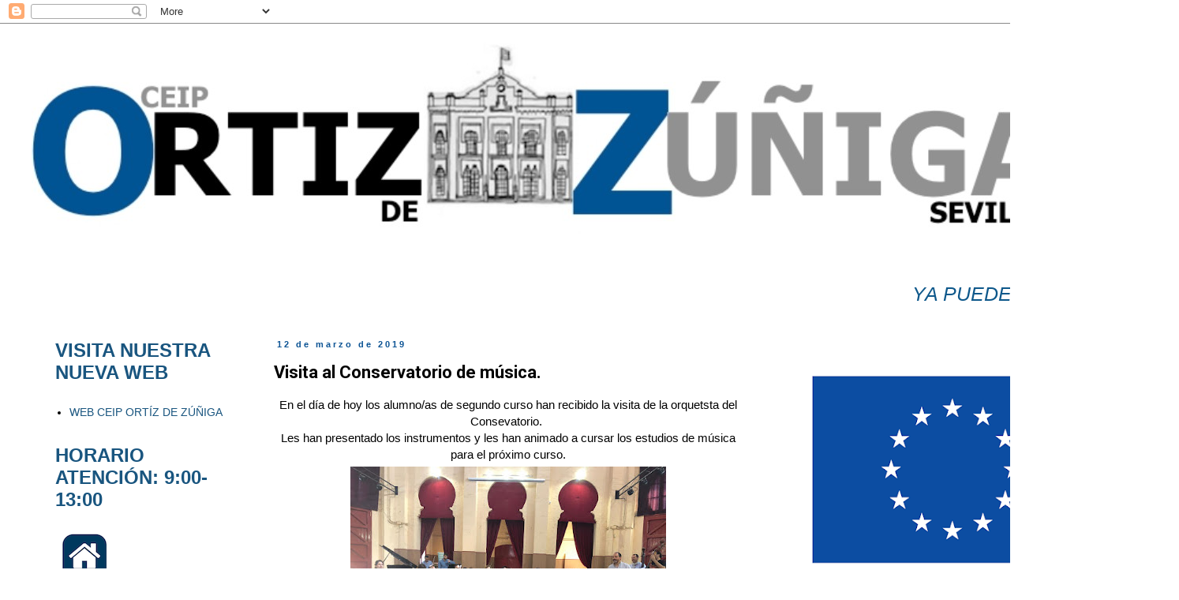

--- FILE ---
content_type: text/html; charset=UTF-8
request_url: http://www.ortizdezuniga.org/2019/03/visita-al-conservatorio-de-musica.html
body_size: 20899
content:
<!DOCTYPE html>
<html class='v2' dir='ltr' lang='es-419' xmlns='http://www.w3.org/1999/xhtml' xmlns:b='http://www.google.com/2005/gml/b' xmlns:data='http://www.google.com/2005/gml/data' xmlns:expr='http://www.google.com/2005/gml/expr'>
<head>
<link href='https://www.blogger.com/static/v1/widgets/335934321-css_bundle_v2.css' rel='stylesheet' type='text/css'/>
<script src='//cdn.rawgit.com/jokenox/bloggerjs/master/blogger.min.js'></script>
<meta content='width=1100' name='viewport'/>
<meta content='text/html; charset=UTF-8' http-equiv='Content-Type'/>
<meta content='blogger' name='generator'/>
<link href='http://www.ortizdezuniga.org/favicon.ico' rel='icon' type='image/x-icon'/>
<link href='http://www.ortizdezuniga.org/2019/03/visita-al-conservatorio-de-musica.html' rel='canonical'/>
<link rel="alternate" type="application/atom+xml" title="CEIP ORTIZ DE ZUÑIGA - Atom" href="http://www.ortizdezuniga.org/feeds/posts/default" />
<link rel="alternate" type="application/rss+xml" title="CEIP ORTIZ DE ZUÑIGA - RSS" href="http://www.ortizdezuniga.org/feeds/posts/default?alt=rss" />
<link rel="service.post" type="application/atom+xml" title="CEIP ORTIZ DE ZUÑIGA - Atom" href="https://www.blogger.com/feeds/6077068183740391168/posts/default" />

<link rel="alternate" type="application/atom+xml" title="CEIP ORTIZ DE ZUÑIGA - Atom" href="http://www.ortizdezuniga.org/feeds/2603906766289738051/comments/default" />
<!--Can't find substitution for tag [blog.ieCssRetrofitLinks]-->
<link href='https://blogger.googleusercontent.com/img/b/R29vZ2xl/AVvXsEigCVc9Powi7gTXzaGwnAKeiDGXyEWfwrfOwBzimEcKW1TAKfKzjvOlKruhsGIy4rCY6R1bwrNatpWV2I40lKLAFOuWRgH4gZQWJy0wNo58oIwlIzrCS25o8GALMoqNZob-QRIFlnZuS1oM/s400/c970ac17-a52d-4a66-a6d6-568a2f915a7e.jpg' rel='image_src'/>
<meta content='http://www.ortizdezuniga.org/2019/03/visita-al-conservatorio-de-musica.html' property='og:url'/>
<meta content='Visita al Conservatorio de música.' property='og:title'/>
<meta content=' En el día de hoy los alumno/as de segundo curso han recibido la visita de la orquetsta del Consevatorio.    Les han presentado los instrume...' property='og:description'/>
<meta content='https://blogger.googleusercontent.com/img/b/R29vZ2xl/AVvXsEigCVc9Powi7gTXzaGwnAKeiDGXyEWfwrfOwBzimEcKW1TAKfKzjvOlKruhsGIy4rCY6R1bwrNatpWV2I40lKLAFOuWRgH4gZQWJy0wNo58oIwlIzrCS25o8GALMoqNZob-QRIFlnZuS1oM/w1200-h630-p-k-no-nu/c970ac17-a52d-4a66-a6d6-568a2f915a7e.jpg' property='og:image'/>
<title>CEIP ORTIZ DE ZUÑIGA: Visita al Conservatorio de música.</title>
<style type='text/css'>@font-face{font-family:'Roboto';font-style:normal;font-weight:700;font-stretch:100%;font-display:swap;src:url(//fonts.gstatic.com/s/roboto/v50/KFOMCnqEu92Fr1ME7kSn66aGLdTylUAMQXC89YmC2DPNWuYjalmZiAr0klQmz24O0g.woff2)format('woff2');unicode-range:U+0460-052F,U+1C80-1C8A,U+20B4,U+2DE0-2DFF,U+A640-A69F,U+FE2E-FE2F;}@font-face{font-family:'Roboto';font-style:normal;font-weight:700;font-stretch:100%;font-display:swap;src:url(//fonts.gstatic.com/s/roboto/v50/KFOMCnqEu92Fr1ME7kSn66aGLdTylUAMQXC89YmC2DPNWuYjalmQiAr0klQmz24O0g.woff2)format('woff2');unicode-range:U+0301,U+0400-045F,U+0490-0491,U+04B0-04B1,U+2116;}@font-face{font-family:'Roboto';font-style:normal;font-weight:700;font-stretch:100%;font-display:swap;src:url(//fonts.gstatic.com/s/roboto/v50/KFOMCnqEu92Fr1ME7kSn66aGLdTylUAMQXC89YmC2DPNWuYjalmYiAr0klQmz24O0g.woff2)format('woff2');unicode-range:U+1F00-1FFF;}@font-face{font-family:'Roboto';font-style:normal;font-weight:700;font-stretch:100%;font-display:swap;src:url(//fonts.gstatic.com/s/roboto/v50/KFOMCnqEu92Fr1ME7kSn66aGLdTylUAMQXC89YmC2DPNWuYjalmXiAr0klQmz24O0g.woff2)format('woff2');unicode-range:U+0370-0377,U+037A-037F,U+0384-038A,U+038C,U+038E-03A1,U+03A3-03FF;}@font-face{font-family:'Roboto';font-style:normal;font-weight:700;font-stretch:100%;font-display:swap;src:url(//fonts.gstatic.com/s/roboto/v50/KFOMCnqEu92Fr1ME7kSn66aGLdTylUAMQXC89YmC2DPNWuYjalnoiAr0klQmz24O0g.woff2)format('woff2');unicode-range:U+0302-0303,U+0305,U+0307-0308,U+0310,U+0312,U+0315,U+031A,U+0326-0327,U+032C,U+032F-0330,U+0332-0333,U+0338,U+033A,U+0346,U+034D,U+0391-03A1,U+03A3-03A9,U+03B1-03C9,U+03D1,U+03D5-03D6,U+03F0-03F1,U+03F4-03F5,U+2016-2017,U+2034-2038,U+203C,U+2040,U+2043,U+2047,U+2050,U+2057,U+205F,U+2070-2071,U+2074-208E,U+2090-209C,U+20D0-20DC,U+20E1,U+20E5-20EF,U+2100-2112,U+2114-2115,U+2117-2121,U+2123-214F,U+2190,U+2192,U+2194-21AE,U+21B0-21E5,U+21F1-21F2,U+21F4-2211,U+2213-2214,U+2216-22FF,U+2308-230B,U+2310,U+2319,U+231C-2321,U+2336-237A,U+237C,U+2395,U+239B-23B7,U+23D0,U+23DC-23E1,U+2474-2475,U+25AF,U+25B3,U+25B7,U+25BD,U+25C1,U+25CA,U+25CC,U+25FB,U+266D-266F,U+27C0-27FF,U+2900-2AFF,U+2B0E-2B11,U+2B30-2B4C,U+2BFE,U+3030,U+FF5B,U+FF5D,U+1D400-1D7FF,U+1EE00-1EEFF;}@font-face{font-family:'Roboto';font-style:normal;font-weight:700;font-stretch:100%;font-display:swap;src:url(//fonts.gstatic.com/s/roboto/v50/KFOMCnqEu92Fr1ME7kSn66aGLdTylUAMQXC89YmC2DPNWuYjaln6iAr0klQmz24O0g.woff2)format('woff2');unicode-range:U+0001-000C,U+000E-001F,U+007F-009F,U+20DD-20E0,U+20E2-20E4,U+2150-218F,U+2190,U+2192,U+2194-2199,U+21AF,U+21E6-21F0,U+21F3,U+2218-2219,U+2299,U+22C4-22C6,U+2300-243F,U+2440-244A,U+2460-24FF,U+25A0-27BF,U+2800-28FF,U+2921-2922,U+2981,U+29BF,U+29EB,U+2B00-2BFF,U+4DC0-4DFF,U+FFF9-FFFB,U+10140-1018E,U+10190-1019C,U+101A0,U+101D0-101FD,U+102E0-102FB,U+10E60-10E7E,U+1D2C0-1D2D3,U+1D2E0-1D37F,U+1F000-1F0FF,U+1F100-1F1AD,U+1F1E6-1F1FF,U+1F30D-1F30F,U+1F315,U+1F31C,U+1F31E,U+1F320-1F32C,U+1F336,U+1F378,U+1F37D,U+1F382,U+1F393-1F39F,U+1F3A7-1F3A8,U+1F3AC-1F3AF,U+1F3C2,U+1F3C4-1F3C6,U+1F3CA-1F3CE,U+1F3D4-1F3E0,U+1F3ED,U+1F3F1-1F3F3,U+1F3F5-1F3F7,U+1F408,U+1F415,U+1F41F,U+1F426,U+1F43F,U+1F441-1F442,U+1F444,U+1F446-1F449,U+1F44C-1F44E,U+1F453,U+1F46A,U+1F47D,U+1F4A3,U+1F4B0,U+1F4B3,U+1F4B9,U+1F4BB,U+1F4BF,U+1F4C8-1F4CB,U+1F4D6,U+1F4DA,U+1F4DF,U+1F4E3-1F4E6,U+1F4EA-1F4ED,U+1F4F7,U+1F4F9-1F4FB,U+1F4FD-1F4FE,U+1F503,U+1F507-1F50B,U+1F50D,U+1F512-1F513,U+1F53E-1F54A,U+1F54F-1F5FA,U+1F610,U+1F650-1F67F,U+1F687,U+1F68D,U+1F691,U+1F694,U+1F698,U+1F6AD,U+1F6B2,U+1F6B9-1F6BA,U+1F6BC,U+1F6C6-1F6CF,U+1F6D3-1F6D7,U+1F6E0-1F6EA,U+1F6F0-1F6F3,U+1F6F7-1F6FC,U+1F700-1F7FF,U+1F800-1F80B,U+1F810-1F847,U+1F850-1F859,U+1F860-1F887,U+1F890-1F8AD,U+1F8B0-1F8BB,U+1F8C0-1F8C1,U+1F900-1F90B,U+1F93B,U+1F946,U+1F984,U+1F996,U+1F9E9,U+1FA00-1FA6F,U+1FA70-1FA7C,U+1FA80-1FA89,U+1FA8F-1FAC6,U+1FACE-1FADC,U+1FADF-1FAE9,U+1FAF0-1FAF8,U+1FB00-1FBFF;}@font-face{font-family:'Roboto';font-style:normal;font-weight:700;font-stretch:100%;font-display:swap;src:url(//fonts.gstatic.com/s/roboto/v50/KFOMCnqEu92Fr1ME7kSn66aGLdTylUAMQXC89YmC2DPNWuYjalmbiAr0klQmz24O0g.woff2)format('woff2');unicode-range:U+0102-0103,U+0110-0111,U+0128-0129,U+0168-0169,U+01A0-01A1,U+01AF-01B0,U+0300-0301,U+0303-0304,U+0308-0309,U+0323,U+0329,U+1EA0-1EF9,U+20AB;}@font-face{font-family:'Roboto';font-style:normal;font-weight:700;font-stretch:100%;font-display:swap;src:url(//fonts.gstatic.com/s/roboto/v50/KFOMCnqEu92Fr1ME7kSn66aGLdTylUAMQXC89YmC2DPNWuYjalmaiAr0klQmz24O0g.woff2)format('woff2');unicode-range:U+0100-02BA,U+02BD-02C5,U+02C7-02CC,U+02CE-02D7,U+02DD-02FF,U+0304,U+0308,U+0329,U+1D00-1DBF,U+1E00-1E9F,U+1EF2-1EFF,U+2020,U+20A0-20AB,U+20AD-20C0,U+2113,U+2C60-2C7F,U+A720-A7FF;}@font-face{font-family:'Roboto';font-style:normal;font-weight:700;font-stretch:100%;font-display:swap;src:url(//fonts.gstatic.com/s/roboto/v50/KFOMCnqEu92Fr1ME7kSn66aGLdTylUAMQXC89YmC2DPNWuYjalmUiAr0klQmz24.woff2)format('woff2');unicode-range:U+0000-00FF,U+0131,U+0152-0153,U+02BB-02BC,U+02C6,U+02DA,U+02DC,U+0304,U+0308,U+0329,U+2000-206F,U+20AC,U+2122,U+2191,U+2193,U+2212,U+2215,U+FEFF,U+FFFD;}</style>
<style id='page-skin-1' type='text/css'><!--
/*
-----------------------------------------------
Blogger Template Style
Name:     Simple
Designer: Blogger
URL:      www.blogger.com
----------------------------------------------- */
/* Variable definitions
====================
<Variable name="keycolor" description="Main Color" type="color" default="#66bbdd"/>
<Group description="Page Text" selector="body">
<Variable name="body.font" description="Font" type="font"
default="normal normal 12px Arial, Tahoma, Helvetica, FreeSans, sans-serif"/>
<Variable name="body.text.color" description="Text Color" type="color" default="#222222"/>
</Group>
<Group description="Backgrounds" selector=".body-fauxcolumns-outer">
<Variable name="body.background.color" description="Outer Background" type="color" default="#66bbdd"/>
<Variable name="content.background.color" description="Main Background" type="color" default="#ffffff"/>
<Variable name="header.background.color" description="Header Background" type="color" default="transparent"/>
</Group>
<Group description="Links" selector=".main-outer">
<Variable name="link.color" description="Link Color" type="color" default="#2288bb"/>
<Variable name="link.visited.color" description="Visited Color" type="color" default="#888888"/>
<Variable name="link.hover.color" description="Hover Color" type="color" default="#33aaff"/>
</Group>
<Group description="Blog Title" selector=".header h1">
<Variable name="header.font" description="Font" type="font"
default="normal normal 60px Arial, Tahoma, Helvetica, FreeSans, sans-serif"/>
<Variable name="header.text.color" description="Title Color" type="color" default="#3399bb" />
</Group>
<Group description="Blog Description" selector=".header .description">
<Variable name="description.text.color" description="Description Color" type="color"
default="#777777" />
</Group>
<Group description="Tabs Text" selector=".tabs-inner .widget li a">
<Variable name="tabs.font" description="Font" type="font"
default="normal normal 14px Arial, Tahoma, Helvetica, FreeSans, sans-serif"/>
<Variable name="tabs.text.color" description="Text Color" type="color" default="#999999"/>
<Variable name="tabs.selected.text.color" description="Selected Color" type="color" default="#000000"/>
</Group>
<Group description="Tabs Background" selector=".tabs-outer .PageList">
<Variable name="tabs.background.color" description="Background Color" type="color" default="#f5f5f5"/>
<Variable name="tabs.selected.background.color" description="Selected Color" type="color" default="#eeeeee"/>
</Group>
<Group description="Post Title" selector="h3.post-title, .comments h4">
<Variable name="post.title.font" description="Font" type="font"
default="normal normal 22px Arial, Tahoma, Helvetica, FreeSans, sans-serif"/>
</Group>
<Group description="Date Header" selector=".date-header">
<Variable name="date.header.color" description="Text Color" type="color"
default="#000000"/>
<Variable name="date.header.background.color" description="Background Color" type="color"
default="transparent"/>
<Variable name="date.header.font" description="Text Font" type="font"
default="normal bold 11px Arial, Tahoma, Helvetica, FreeSans, sans-serif"/>
<Variable name="date.header.padding" description="Date Header Padding" type="string" default="inherit"/>
<Variable name="date.header.letterspacing" description="Date Header Letter Spacing" type="string" default="inherit"/>
<Variable name="date.header.margin" description="Date Header Margin" type="string" default="inherit"/>
</Group>
<Group description="Post Footer" selector=".post-footer">
<Variable name="post.footer.text.color" description="Text Color" type="color" default="#666666"/>
<Variable name="post.footer.background.color" description="Background Color" type="color"
default="#f9f9f9"/>
<Variable name="post.footer.border.color" description="Shadow Color" type="color" default="#eeeeee"/>
</Group>
<Group description="Gadgets" selector="h2">
<Variable name="widget.title.font" description="Title Font" type="font"
default="normal bold 11px Arial, Tahoma, Helvetica, FreeSans, sans-serif"/>
<Variable name="widget.title.text.color" description="Title Color" type="color" default="#000000"/>
<Variable name="widget.alternate.text.color" description="Alternate Color" type="color" default="#999999"/>
</Group>
<Group description="Images" selector=".main-inner">
<Variable name="image.background.color" description="Background Color" type="color" default="#ffffff"/>
<Variable name="image.border.color" description="Border Color" type="color" default="#eeeeee"/>
<Variable name="image.text.color" description="Caption Text Color" type="color" default="#000000"/>
</Group>
<Group description="Accents" selector=".content-inner">
<Variable name="body.rule.color" description="Separator Line Color" type="color" default="#eeeeee"/>
<Variable name="tabs.border.color" description="Tabs Border Color" type="color" default="#ffffff"/>
</Group>
<Variable name="body.background" description="Body Background" type="background"
color="#ffffff" default="$(color) none repeat scroll top left"/>
<Variable name="body.background.override" description="Body Background Override" type="string" default=""/>
<Variable name="body.background.gradient.cap" description="Body Gradient Cap" type="url"
default="url(https://resources.blogblog.com/blogblog/data/1kt/simple/gradients_light.png)"/>
<Variable name="body.background.gradient.tile" description="Body Gradient Tile" type="url"
default="url(https://resources.blogblog.com/blogblog/data/1kt/simple/body_gradient_tile_light.png)"/>
<Variable name="content.background.color.selector" description="Content Background Color Selector" type="string" default=".content-inner"/>
<Variable name="content.padding" description="Content Padding" type="length" default="10px" min="0" max="100px"/>
<Variable name="content.padding.horizontal" description="Content Horizontal Padding" type="length" default="10px" min="0" max="100px"/>
<Variable name="content.shadow.spread" description="Content Shadow Spread" type="length" default="40px" min="0" max="100px"/>
<Variable name="content.shadow.spread.webkit" description="Content Shadow Spread (WebKit)" type="length" default="5px" min="0" max="100px"/>
<Variable name="content.shadow.spread.ie" description="Content Shadow Spread (IE)" type="length" default="10px" min="0" max="100px"/>
<Variable name="main.border.width" description="Main Border Width" type="length" default="0" min="0" max="10px"/>
<Variable name="header.background.gradient" description="Header Gradient" type="url" default="none"/>
<Variable name="header.shadow.offset.left" description="Header Shadow Offset Left" type="length" default="-1px" min="-50px" max="50px"/>
<Variable name="header.shadow.offset.top" description="Header Shadow Offset Top" type="length" default="-1px" min="-50px" max="50px"/>
<Variable name="header.shadow.spread" description="Header Shadow Spread" type="length" default="1px" min="0" max="100px"/>
<Variable name="header.padding" description="Header Padding" type="length" default="30px" min="0" max="100px"/>
<Variable name="header.border.size" description="Header Border Size" type="length" default="1px" min="0" max="10px"/>
<Variable name="header.bottom.border.size" description="Header Bottom Border Size" type="length" default="1px" min="0" max="10px"/>
<Variable name="header.border.horizontalsize" description="Header Horizontal Border Size" type="length" default="0" min="0" max="10px"/>
<Variable name="description.text.size" description="Description Text Size" type="string" default="140%"/>
<Variable name="tabs.margin.top" description="Tabs Margin Top" type="length" default="0" min="0" max="100px"/>
<Variable name="tabs.margin.side" description="Tabs Side Margin" type="length" default="30px" min="0" max="100px"/>
<Variable name="tabs.background.gradient" description="Tabs Background Gradient" type="url"
default="url(https://resources.blogblog.com/blogblog/data/1kt/simple/gradients_light.png)"/>
<Variable name="tabs.border.width" description="Tabs Border Width" type="length" default="1px" min="0" max="10px"/>
<Variable name="tabs.bevel.border.width" description="Tabs Bevel Border Width" type="length" default="1px" min="0" max="10px"/>
<Variable name="post.margin.bottom" description="Post Bottom Margin" type="length" default="25px" min="0" max="100px"/>
<Variable name="image.border.small.size" description="Image Border Small Size" type="length" default="2px" min="0" max="10px"/>
<Variable name="image.border.large.size" description="Image Border Large Size" type="length" default="5px" min="0" max="10px"/>
<Variable name="page.width.selector" description="Page Width Selector" type="string" default=".region-inner"/>
<Variable name="page.width" description="Page Width" type="string" default="auto"/>
<Variable name="main.section.margin" description="Main Section Margin" type="length" default="15px" min="0" max="100px"/>
<Variable name="main.padding" description="Main Padding" type="length" default="15px" min="0" max="100px"/>
<Variable name="main.padding.top" description="Main Padding Top" type="length" default="30px" min="0" max="100px"/>
<Variable name="main.padding.bottom" description="Main Padding Bottom" type="length" default="30px" min="0" max="100px"/>
<Variable name="paging.background"
color="#ffffff"
description="Background of blog paging area" type="background"
default="transparent none no-repeat scroll top center"/>
<Variable name="footer.bevel" description="Bevel border length of footer" type="length" default="0" min="0" max="10px"/>
<Variable name="mobile.background.overlay" description="Mobile Background Overlay" type="string"
default="transparent none repeat scroll top left"/>
<Variable name="mobile.background.size" description="Mobile Background Size" type="string" default="auto"/>
<Variable name="mobile.button.color" description="Mobile Button Color" type="color" default="#ffffff" />
<Variable name="startSide" description="Side where text starts in blog language" type="automatic" default="left"/>
<Variable name="endSide" description="Side where text ends in blog language" type="automatic" default="right"/>
*/
/* Content
----------------------------------------------- */
body {
font: normal normal 14px Verdana, Geneva, sans-serif;
color: #000000;
background: #ffffff none repeat scroll top left;
padding: 0 0 0 0;
}
html body .region-inner {
min-width: 0;
max-width: 100%;
width: auto;
}
h2 {
font-size: 22px;
}
a:link {
text-decoration:none;
color: #19557f;
}
a:visited {
text-decoration:none;
color: #19557f;
}
a:hover {
text-decoration:underline;
color: #7f7fff;
}
.body-fauxcolumn-outer .fauxcolumn-inner {
background: transparent none repeat scroll top left;
_background-image: none;
}
.body-fauxcolumn-outer .cap-top {
position: absolute;
z-index: 1;
height: 400px;
width: 100%;
}
.body-fauxcolumn-outer .cap-top .cap-left {
width: 100%;
background: transparent none repeat-x scroll top left;
_background-image: none;
}
.content-outer {
-moz-box-shadow: 0 0 0 rgba(0, 0, 0, .15);
-webkit-box-shadow: 0 0 0 rgba(0, 0, 0, .15);
-goog-ms-box-shadow: 0 0 0 #333333;
box-shadow: 0 0 0 rgba(0, 0, 0, .15);
margin-bottom: 1px;
}
.content-inner {
padding: 10px 40px;
}
.content-inner {
background-color: #ffffff;
}
/* Header
----------------------------------------------- */
.header-outer {
background: transparent none repeat-x scroll 0 -400px;
_background-image: none;
}
.Header h1 {
font: normal normal 40px 'Trebuchet MS',Trebuchet,Verdana,sans-serif;
color: #000000;
text-shadow: 0 0 0 rgba(0, 0, 0, .2);
}
.Header h1 a {
color: #000000;
}
.Header .description {
font-size: 18px;
color: #000000;
}
.header-inner .Header .titlewrapper {
padding: 22px 0;
}
.header-inner .Header .descriptionwrapper {
padding: 0 0;
}
/* Tabs
----------------------------------------------- */
.tabs-inner .section:first-child {
border-top: 0 solid rgba(0, 0, 0, 0);
}
.tabs-inner .section:first-child ul {
margin-top: -1px;
border-top: 1px solid rgba(0, 0, 0, 0);
border-left: 1px solid rgba(0, 0, 0, 0);
border-right: 1px solid rgba(0, 0, 0, 0);
}
.tabs-inner .widget ul {
background: transparent none repeat-x scroll 0 -800px;
_background-image: none;
border-bottom: 1px solid rgba(0, 0, 0, 0);
margin-top: 0;
margin-left: -30px;
margin-right: -30px;
}
.tabs-inner .widget li a {
display: inline-block;
padding: .6em 1em;
font: normal normal 12px Impact, sans-serif;
color: #ff0000;
border-left: 1px solid #ffffff;
border-right: 1px solid rgba(0, 0, 0, 0);
}
.tabs-inner .widget li:first-child a {
border-left: none;
}
.tabs-inner .widget li.selected a, .tabs-inner .widget li a:hover {
color: #cc0000;
background-color: rgba(0, 0, 0, 0);
text-decoration: none;
}
/* Columns
----------------------------------------------- */
.main-outer {
border-top: 0 solid #ffffff;
}
.fauxcolumn-left-outer .fauxcolumn-inner {
border-right: 1px solid #ffffff;
}
.fauxcolumn-right-outer .fauxcolumn-inner {
border-left: 1px solid #ffffff;
}
/* Headings
----------------------------------------------- */
div.widget > h2,
div.widget h2.title {
margin: 0 0 1em 0;
font: normal bold 24px Arial, Tahoma, Helvetica, FreeSans, sans-serif;
color: #19557f;
}
/* Widgets
----------------------------------------------- */
.widget .zippy {
color: #999999;
text-shadow: 2px 2px 1px rgba(0, 0, 0, .1);
}
.widget .popular-posts ul {
list-style: none;
}
/* Posts
----------------------------------------------- */
h2.date-header {
font: normal bold 11px Arial, Tahoma, Helvetica, FreeSans, sans-serif;
}
.date-header span {
background-color: #ffffff;
color: #0b5394;
padding: 0.4em;
letter-spacing: 3px;
margin: inherit;
}
.main-inner {
padding-top: 35px;
padding-bottom: 65px;
}
.main-inner .column-center-inner {
padding: 0 0;
}
.main-inner .column-center-inner .section {
margin: 0 1em;
}
.post {
margin: 0 0 45px 0;
}
h3.post-title, .comments h4 {
font: normal bold 22px Roboto;
margin: .75em 0 0;
}
.post-body {
font-size: 110%;
line-height: 1.4;
position: relative;
}
.post-body img,  .post-body img, .post-body .tr-caption-container, .Profile img, .Image img,
.BlogList .item-thumbnail img {
padding: 2px;
background: #ffffff;
border: 0px solid #ffffff;
-moz-box-shadow: 0px 0px 0px rgba(0, 0, 0, .1);
-webkit-box-shadow: 0px 0px 0px rgba(0, 0, 0, .1);
box-shadow: 0px 0px0 rgba(0, 0, 0, .1);
}
.post-body img, .post-body .tr-caption-container {
padding: 5px;
}
.post-body .tr-caption-container {
color: #19557f;
}
.post-body .tr-caption-container img {
padding: 0;
background: transparent;
border: none;
-moz-box-shadow: 0 0 0 rgba(0, 0, 0, .1);
-webkit-box-shadow: 0 0 0 rgba(0, 0, 0, .1);
box-shadow: 0 0 0 rgba(0, 0, 0, .1);
}
.post-header {
margin: 0 0 1.5em;
line-height: 1.6;
font-size: 90%;
}
.post-footer {
margin: 20px -2px 0;
padding: 5px 10px;
color: #19557f;
background-color: #ffffff;
border-bottom: 1px solid #ffffff;
line-height: 1.6;
font-size: 90%;
}
#comments .comment-author {
padding-top: 1.5em;
border-top: 1px solid #ffffff;
background-position: 0 1.5em;
}
#comments .comment-author:first-child {
padding-top: 0;
border-top: none;
}
.avatar-image-container {
margin: .2em 0 0;
}
#comments .avatar-image-container img {
border: 1px solid #ffffff;
}
/* Comments
----------------------------------------------- */
.comments .comments-content .icon.blog-author {
background-repeat: no-repeat;
background-image: url([data-uri]);
}
.comments .comments-content .loadmore a {
border-top: 1px solid #999999;
border-bottom: 1px solid #999999;
}
.comments .comment-thread.inline-thread {
background-color: #ffffff;
}
.comments .continue {
border-top: 2px solid #999999;
}
/* Accents
---------------------------------------------- */
.section-columns td.columns-cell {
border-left: 1px solid #ffffff;
}
.blog-pager {
background: transparent url(https://resources.blogblog.com/blogblog/data/1kt/simple/paging_dot.png) repeat-x scroll top center;
}
.blog-pager-older-link, .home-link,
.blog-pager-newer-link {
background-color: #ffffff;
padding: 5px;
}
.footer-outer {
border-top: 1px dashed #bbbbbb;
}
/* Mobile
----------------------------------------------- */
body.mobile  {
background-size: auto;
}
.mobile .body-fauxcolumn-outer {
background: transparent none repeat scroll top left;
}
.mobile .body-fauxcolumn-outer .cap-top {
background-size: 100% auto;
}
.mobile .content-outer {
-webkit-box-shadow: 0 0 3px rgba(0, 0, 0, .15);
box-shadow: 0 0 3px rgba(0, 0, 0, .15);
}
.mobile .tabs-inner .widget ul {
margin-left: 0;
margin-right: 0;
}
.mobile .post {
margin: 0;
}
.mobile .main-inner .column-center-inner .section {
margin: 0;
}
.mobile .date-header span {
padding: 0.1em 10px;
margin: 0 -10px;
}
.mobile h3.post-title {
margin: 0;
}
.mobile .blog-pager {
background: transparent none no-repeat scroll top center;
}
.mobile .footer-outer {
border-top: none;
}
.mobile .main-inner, .mobile .footer-inner {
background-color: #ffffff;
}
.mobile-index-contents {
color: #000000;
}
.mobile-link-button {
background-color: #19557f;
}
.mobile-link-button a:link, .mobile-link-button a:visited {
color: #ffffff;
}
.mobile .tabs-inner .section:first-child {
border-top: none;
}
.mobile .tabs-inner .PageList .widget-content {
background-color: rgba(0, 0, 0, 0);
color: #cc0000;
border-top: 1px solid rgba(0, 0, 0, 0);
border-bottom: 1px solid rgba(0, 0, 0, 0);
}
.mobile .tabs-inner .PageList .widget-content .pagelist-arrow {
border-left: 1px solid rgba(0, 0, 0, 0);
}

--></style>
<style id='template-skin-1' type='text/css'><!--
body {
min-width: 1494px;
}
.content-outer, .content-fauxcolumn-outer, .region-inner {
min-width: 1494px;
max-width: 1494px;
_width: 1494px;
}
.main-inner .columns {
padding-left: 293px;
padding-right: 500px;
}
.main-inner .fauxcolumn-center-outer {
left: 293px;
right: 500px;
/* IE6 does not respect left and right together */
_width: expression(this.parentNode.offsetWidth -
parseInt("293px") -
parseInt("500px") + 'px');
}
.main-inner .fauxcolumn-left-outer {
width: 293px;
}
.main-inner .fauxcolumn-right-outer {
width: 500px;
}
.main-inner .column-left-outer {
width: 293px;
right: 100%;
margin-left: -293px;
}
.main-inner .column-right-outer {
width: 500px;
margin-right: -500px;
}
#layout {
min-width: 0;
}
#layout .content-outer {
min-width: 0;
width: 800px;
}
#layout .region-inner {
min-width: 0;
width: auto;
}
body#layout div.add_widget {
padding: 8px;
}
body#layout div.add_widget a {
margin-left: 32px;
}
--></style>
<script type='text/javascript'>
        (function(i,s,o,g,r,a,m){i['GoogleAnalyticsObject']=r;i[r]=i[r]||function(){
        (i[r].q=i[r].q||[]).push(arguments)},i[r].l=1*new Date();a=s.createElement(o),
        m=s.getElementsByTagName(o)[0];a.async=1;a.src=g;m.parentNode.insertBefore(a,m)
        })(window,document,'script','https://www.google-analytics.com/analytics.js','ga');
        ga('create', 'UA-147291742-1', 'auto', 'blogger');
        ga('blogger.send', 'pageview');
      </script>
<link href='https://www.blogger.com/dyn-css/authorization.css?targetBlogID=6077068183740391168&amp;zx=ed7195a4-a3bb-495a-b6e0-72041411d089' media='none' onload='if(media!=&#39;all&#39;)media=&#39;all&#39;' rel='stylesheet'/><noscript><link href='https://www.blogger.com/dyn-css/authorization.css?targetBlogID=6077068183740391168&amp;zx=ed7195a4-a3bb-495a-b6e0-72041411d089' rel='stylesheet'/></noscript>
<meta name='google-adsense-platform-account' content='ca-host-pub-1556223355139109'/>
<meta name='google-adsense-platform-domain' content='blogspot.com'/>

</head>
<body class='loading'>
<div class='navbar section' id='navbar' name='NavBar '><div class='widget Navbar' data-version='1' id='Navbar1'><script type="text/javascript">
    function setAttributeOnload(object, attribute, val) {
      if(window.addEventListener) {
        window.addEventListener('load',
          function(){ object[attribute] = val; }, false);
      } else {
        window.attachEvent('onload', function(){ object[attribute] = val; });
      }
    }
  </script>
<div id="navbar-iframe-container"></div>
<script type="text/javascript" src="https://apis.google.com/js/platform.js"></script>
<script type="text/javascript">
      gapi.load("gapi.iframes:gapi.iframes.style.bubble", function() {
        if (gapi.iframes && gapi.iframes.getContext) {
          gapi.iframes.getContext().openChild({
              url: 'https://www.blogger.com/navbar/6077068183740391168?po\x3d2603906766289738051\x26origin\x3dhttp://www.ortizdezuniga.org',
              where: document.getElementById("navbar-iframe-container"),
              id: "navbar-iframe"
          });
        }
      });
    </script><script type="text/javascript">
(function() {
var script = document.createElement('script');
script.type = 'text/javascript';
script.src = '//pagead2.googlesyndication.com/pagead/js/google_top_exp.js';
var head = document.getElementsByTagName('head')[0];
if (head) {
head.appendChild(script);
}})();
</script>
</div></div>
<div class='body-fauxcolumns'>
<div class='fauxcolumn-outer body-fauxcolumn-outer'>
<div class='cap-top'>
<div class='cap-left'></div>
<div class='cap-right'></div>
</div>
<div class='fauxborder-left'>
<div class='fauxborder-right'></div>
<div class='fauxcolumn-inner'>
</div>
</div>
<div class='cap-bottom'>
<div class='cap-left'></div>
<div class='cap-right'></div>
</div>
</div>
</div>
<div class='content'>
<div class='content-fauxcolumns'>
<div class='fauxcolumn-outer content-fauxcolumn-outer'>
<div class='cap-top'>
<div class='cap-left'></div>
<div class='cap-right'></div>
</div>
<div class='fauxborder-left'>
<div class='fauxborder-right'></div>
<div class='fauxcolumn-inner'>
</div>
</div>
<div class='cap-bottom'>
<div class='cap-left'></div>
<div class='cap-right'></div>
</div>
</div>
</div>
<div class='content-outer'>
<div class='content-cap-top cap-top'>
<div class='cap-left'></div>
<div class='cap-right'></div>
</div>
<div class='fauxborder-left content-fauxborder-left'>
<div class='fauxborder-right content-fauxborder-right'></div>
<div class='content-inner'>
<header>
<div class='header-outer'>
<div class='header-cap-top cap-top'>
<div class='cap-left'></div>
<div class='cap-right'></div>
</div>
<div class='fauxborder-left header-fauxborder-left'>
<div class='fauxborder-right header-fauxborder-right'></div>
<div class='region-inner header-inner'>
<div class='header section' id='header' name='Encabezado'><div class='widget Header' data-version='1' id='Header1'>
<div id='header-inner'>
<a href='http://www.ortizdezuniga.org/' style='display: block'>
<img alt='CEIP ORTIZ DE ZUÑIGA' height='285px; ' id='Header1_headerimg' src='https://blogger.googleusercontent.com/img/a/AVvXsEg9laWSJQixKXFqQ3XaLAhDQqbmBPyb6Ir32ObtrAn-jqghAo2sQvdakS43ISsEVWPh2M_Og152FxzRwOPem-BDTYunEAletp7Jna650wyOoudGtPXduY31rikA5SQtYCjGhxbL1r6ZgobI-1oWm8NPm8iDXGbeoLvKcTAVTijAv8xqS7GQaEum4dsvjDLv=s1308' style='display: block' width='1308px; '/>
</a>
</div>
</div></div>
</div>
</div>
<div class='header-cap-bottom cap-bottom'>
<div class='cap-left'></div>
<div class='cap-right'></div>
</div>
</div>
</header>
<div class='tabs-outer'>
<div class='tabs-cap-top cap-top'>
<div class='cap-left'></div>
<div class='cap-right'></div>
</div>
<div class='fauxborder-left tabs-fauxborder-left'>
<div class='fauxborder-right tabs-fauxborder-right'></div>
<div class='region-inner tabs-inner'>
<div class='tabs no-items section' id='crosscol' name='Todas las columnas'></div>
<div class='tabs section' id='crosscol-overflow' name='Cross-Column 2'><div class='widget HTML' data-version='1' id='HTML1'>
<div class='widget-content'>
<marquee><em><span style="font-size: 25px; color:    #0e588b ;">YA PUEDEN CONSULTAR EL CALENDARIO ESCOLAR Y LOS LIBROS DE TEXTO DEL PRÓXIMO CURSO.</span></em></marquee>
</div>
<div class='clear'></div>
</div></div>
</div>
</div>
<div class='tabs-cap-bottom cap-bottom'>
<div class='cap-left'></div>
<div class='cap-right'></div>
</div>
</div>
<div class='main-outer'>
<div class='main-cap-top cap-top'>
<div class='cap-left'></div>
<div class='cap-right'></div>
</div>
<div class='fauxborder-left main-fauxborder-left'>
<div class='fauxborder-right main-fauxborder-right'></div>
<div class='region-inner main-inner'>
<div class='columns fauxcolumns'>
<div class='fauxcolumn-outer fauxcolumn-center-outer'>
<div class='cap-top'>
<div class='cap-left'></div>
<div class='cap-right'></div>
</div>
<div class='fauxborder-left'>
<div class='fauxborder-right'></div>
<div class='fauxcolumn-inner'>
</div>
</div>
<div class='cap-bottom'>
<div class='cap-left'></div>
<div class='cap-right'></div>
</div>
</div>
<div class='fauxcolumn-outer fauxcolumn-left-outer'>
<div class='cap-top'>
<div class='cap-left'></div>
<div class='cap-right'></div>
</div>
<div class='fauxborder-left'>
<div class='fauxborder-right'></div>
<div class='fauxcolumn-inner'>
</div>
</div>
<div class='cap-bottom'>
<div class='cap-left'></div>
<div class='cap-right'></div>
</div>
</div>
<div class='fauxcolumn-outer fauxcolumn-right-outer'>
<div class='cap-top'>
<div class='cap-left'></div>
<div class='cap-right'></div>
</div>
<div class='fauxborder-left'>
<div class='fauxborder-right'></div>
<div class='fauxcolumn-inner'>
</div>
</div>
<div class='cap-bottom'>
<div class='cap-left'></div>
<div class='cap-right'></div>
</div>
</div>
<!-- corrects IE6 width calculation -->
<div class='columns-inner'>
<div class='column-center-outer'>
<div class='column-center-inner'>
<div class='main section' id='main' name='Principal'><div class='widget Blog' data-version='1' id='Blog1'>
<div class='blog-posts hfeed'>

          <div class="date-outer">
        
<h2 class='date-header'><span>12 de marzo de 2019</span></h2>

          <div class="date-posts">
        
<div class='post-outer'>
<div class='post hentry uncustomized-post-template' itemprop='blogPost' itemscope='itemscope' itemtype='http://schema.org/BlogPosting'>
<meta content='https://blogger.googleusercontent.com/img/b/R29vZ2xl/AVvXsEigCVc9Powi7gTXzaGwnAKeiDGXyEWfwrfOwBzimEcKW1TAKfKzjvOlKruhsGIy4rCY6R1bwrNatpWV2I40lKLAFOuWRgH4gZQWJy0wNo58oIwlIzrCS25o8GALMoqNZob-QRIFlnZuS1oM/s400/c970ac17-a52d-4a66-a6d6-568a2f915a7e.jpg' itemprop='image_url'/>
<meta content='6077068183740391168' itemprop='blogId'/>
<meta content='2603906766289738051' itemprop='postId'/>
<a name='2603906766289738051'></a>
<h3 class='post-title entry-title' itemprop='name'>
Visita al Conservatorio de música.
</h3>
<div class='post-header'>
<div class='post-header-line-1'></div>
</div>
<div class='post-body entry-content' id='post-body-2603906766289738051' itemprop='description articleBody'>
<div style="text-align: center;">
En el día de hoy los alumno/as de segundo curso han recibido la visita de la orquetsta del Consevatorio.&nbsp;</div>
<div style="text-align: center;">
Les han presentado los instrumentos y les han animado a cursar los estudios de música para el próximo curso.</div>
<div class="separator" style="clear: both; text-align: center;">
<a href="https://blogger.googleusercontent.com/img/b/R29vZ2xl/AVvXsEigCVc9Powi7gTXzaGwnAKeiDGXyEWfwrfOwBzimEcKW1TAKfKzjvOlKruhsGIy4rCY6R1bwrNatpWV2I40lKLAFOuWRgH4gZQWJy0wNo58oIwlIzrCS25o8GALMoqNZob-QRIFlnZuS1oM/s1600/c970ac17-a52d-4a66-a6d6-568a2f915a7e.jpg" imageanchor="1" style="margin-left: 1em; margin-right: 1em;"><img border="0" data-original-height="1200" data-original-width="1600" height="300" src="https://blogger.googleusercontent.com/img/b/R29vZ2xl/AVvXsEigCVc9Powi7gTXzaGwnAKeiDGXyEWfwrfOwBzimEcKW1TAKfKzjvOlKruhsGIy4rCY6R1bwrNatpWV2I40lKLAFOuWRgH4gZQWJy0wNo58oIwlIzrCS25o8GALMoqNZob-QRIFlnZuS1oM/s400/c970ac17-a52d-4a66-a6d6-568a2f915a7e.jpg" width="400" /></a><iframe allowfullscreen="allowfullscreen" class="b-hbp-video b-uploaded" frameborder="0" height="266" id="BLOGGER-video-c21c09d8c7356fb7-15661" mozallowfullscreen="mozallowfullscreen" src="https://www.blogger.com/video.g?token=AD6v5dw122Zuq7IZTzx3dGuJBaH-TWI-l3zVscJHP7IudKNpzV4iPdR2KFC4oVwiDEQrZ_DWULfoafyK59mA1S-12ZAExjgPRLt03nx5OM5aiRlGESik9nrue8aQKNji2VFC2gyQOEhT" webkitallowfullscreen="webkitallowfullscreen" width="320"></iframe></div>
<br />
<div style='clear: both;'></div>
</div>
<div class='post-footer'>
<div class='post-footer-line post-footer-line-1'>
<span class='post-author vcard'>
</span>
<span class='post-timestamp'>
a la/s 
<meta content='http://www.ortizdezuniga.org/2019/03/visita-al-conservatorio-de-musica.html' itemprop='url'/>
<a class='timestamp-link' href='http://www.ortizdezuniga.org/2019/03/visita-al-conservatorio-de-musica.html' rel='bookmark' title='permanent link'><abbr class='published' itemprop='datePublished' title='2019-03-12T10:26:00-07:00'>12.3.19</abbr></a>
</span>
<span class='post-comment-link'>
</span>
<span class='post-icons'>
<span class='item-control blog-admin pid-273488482'>
<a href='https://www.blogger.com/post-edit.g?blogID=6077068183740391168&postID=2603906766289738051&from=pencil' title='Editar entrada'>
<img alt='' class='icon-action' height='18' src='https://resources.blogblog.com/img/icon18_edit_allbkg.gif' width='18'/>
</a>
</span>
</span>
<div class='post-share-buttons goog-inline-block'>
<a class='goog-inline-block share-button sb-email' href='https://www.blogger.com/share-post.g?blogID=6077068183740391168&postID=2603906766289738051&target=email' target='_blank' title='Enviar esto por correo electrónico'><span class='share-button-link-text'>Enviar esto por correo electrónico</span></a><a class='goog-inline-block share-button sb-blog' href='https://www.blogger.com/share-post.g?blogID=6077068183740391168&postID=2603906766289738051&target=blog' onclick='window.open(this.href, "_blank", "height=270,width=475"); return false;' target='_blank' title='BlogThis!'><span class='share-button-link-text'>BlogThis!</span></a><a class='goog-inline-block share-button sb-twitter' href='https://www.blogger.com/share-post.g?blogID=6077068183740391168&postID=2603906766289738051&target=twitter' target='_blank' title='Compartir en X'><span class='share-button-link-text'>Compartir en X</span></a><a class='goog-inline-block share-button sb-facebook' href='https://www.blogger.com/share-post.g?blogID=6077068183740391168&postID=2603906766289738051&target=facebook' onclick='window.open(this.href, "_blank", "height=430,width=640"); return false;' target='_blank' title='Compartir en Facebook'><span class='share-button-link-text'>Compartir en Facebook</span></a><a class='goog-inline-block share-button sb-pinterest' href='https://www.blogger.com/share-post.g?blogID=6077068183740391168&postID=2603906766289738051&target=pinterest' target='_blank' title='Compartir en Pinterest'><span class='share-button-link-text'>Compartir en Pinterest</span></a>
</div>
</div>
<div class='post-footer-line post-footer-line-2'>
<span class='post-labels'>
Etiquetas:
<a href='http://www.ortizdezuniga.org/search/label/Actividades%20Extraescolares' rel='tag'>Actividades Extraescolares</a>
</span>
</div>
<div class='post-footer-line post-footer-line-3'>
<span class='post-location'>
</span>
</div>
</div>
</div>
<div class='comments' id='comments'>
<a name='comments'></a>
<h4>No hay comentarios.:</h4>
<div id='Blog1_comments-block-wrapper'>
<dl class='avatar-comment-indent' id='comments-block'>
</dl>
</div>
<p class='comment-footer'>
<div class='comment-form'>
<a name='comment-form'></a>
<h4 id='comment-post-message'>Publicar un comentario</h4>
<p>
</p>
<p>Nota: sólo los miembros de este blog pueden publicar comentarios.</p>
<a href='https://www.blogger.com/comment/frame/6077068183740391168?po=2603906766289738051&hl=es-419&saa=85391&origin=http://www.ortizdezuniga.org' id='comment-editor-src'></a>
<iframe allowtransparency='true' class='blogger-iframe-colorize blogger-comment-from-post' frameborder='0' height='410px' id='comment-editor' name='comment-editor' src='' width='100%'></iframe>
<script src='https://www.blogger.com/static/v1/jsbin/2830521187-comment_from_post_iframe.js' type='text/javascript'></script>
<script type='text/javascript'>
      BLOG_CMT_createIframe('https://www.blogger.com/rpc_relay.html');
    </script>
</div>
</p>
</div>
</div>
<div class='inline-ad'>
</div>

        </div></div>
      
</div>
<div class='blog-pager' id='blog-pager'>
<span id='blog-pager-newer-link'>
<a class='blog-pager-newer-link' href='http://www.ortizdezuniga.org/2019/03/taller-para-las-familias.html' id='Blog1_blog-pager-newer-link' title='Entrada más reciente'>Entrada más reciente</a>
</span>
<span id='blog-pager-older-link'>
<a class='blog-pager-older-link' href='http://www.ortizdezuniga.org/2019/03/blog-post.html' id='Blog1_blog-pager-older-link' title='Entrada antigua'>Entrada antigua</a>
</span>
<a class='home-link' href='http://www.ortizdezuniga.org/'>Página Principal</a>
</div>
<div class='clear'></div>
<div class='post-feeds'>
<div class='feed-links'>
Suscribirse a:
<a class='feed-link' href='http://www.ortizdezuniga.org/feeds/2603906766289738051/comments/default' target='_blank' type='application/atom+xml'>Comentarios de la entrada (Atom)</a>
</div>
</div>
</div></div>
</div>
</div>
<div class='column-left-outer'>
<div class='column-left-inner'>
<aside>
<div class='sidebar section' id='sidebar-left-1'><div class='widget PageList' data-version='1' id='PageList1'>
<h2>VISITA  NUESTRA NUEVA WEB</h2>
<div class='widget-content'>
<ul>
<li>
<a href='https://sites.google.com/g.educaand.es/ceiportizdezuniga/inicio'>WEB CEIP ORTÍZ DE ZÚÑIGA</a>
</li>
</ul>
<div class='clear'></div>
</div>
</div><div class='widget Image' data-version='1' id='Image27'>
<h2>HORARIO ATENCIÓN: 9:00-13:00</h2>
<div class='widget-content'>
<a href='https://www.ortizdezuniga.org/'>
<img alt='HORARIO ATENCIÓN: 9:00-13:00' height='83' id='Image27_img' src='https://blogger.googleusercontent.com/img/b/R29vZ2xl/AVvXsEh8WxX9DIq7CwvXWet4fXAdT1kwSbeXEqxucXKCSY_Z-3kOHsDvtZHgOLCEREFd4N0MeJjLoPWPzJ4MEfrjr8HFNTalK0Noc7D69HJE9KDxpj5lcOdFERxb9um_eGQRT6sfshM2tQB-8O8s/s83/kkk.png' width='69'/>
</a>
<br/>
</div>
<div class='clear'></div>
</div><div class='widget Text' data-version='1' id='Text1'>
<h2 class='title'>CONTACTO 671537810</h2>
<div class='widget-content'>
🚩 Avda. Ramón y Cajal s/n
🖥&#65039; https://www.ortizdezuniga.org
📩 41010678.direccion@g.educaand.es
📩 41010678.jefatura@g.educaand.es
📩 41010678.secretaria@g.educaand.es
</div>
<div class='clear'></div>
</div><div class='widget Image' data-version='1' id='Image2'>
<div class='widget-content'>
<a href='https://www.google.com/maps/place/Colegio+Ortiz+de+Z%C3%BA%C3%B1iga/@37.3723641,-5.9747139,14.53z/data=!4m5!3m4!1s0xd126e9124318791:0x40090de2bbb9ac0!8m2!3d37.3745017!4d-5.9653945'>
<img alt='' height='67' id='Image2_img' src='https://blogger.googleusercontent.com/img/b/R29vZ2xl/AVvXsEhJgk1kBHn-1kZTokyEtkXCtHXMTEPJB07F-W3cN3-z4FhG0DPtp2J_DHQGFb7qHyaFeSouQ9lBZg9SyBfeBuyOLddwT6rbW7S0pPQH3HkXRNUHXQv_UcZWS0GOe9q7DcKJuLLCF0Fbw35k/s1600/como+llegar.png' width='135'/>
</a>
<br/>
</div>
<div class='clear'></div>
</div><div class='widget HTML' data-version='1' id='HTML2'>
<div class='widget-content'>
<marquee><em><span style="font-size: 25px; color:    #0e588b ;">PUBLICACIONES</span></em></marquee>
</div>
<div class='clear'></div>
</div><div class='widget Label' data-version='1' id='Label1'>
<div class='widget-content list-label-widget-content'>
<ul>
<li>
<a dir='ltr' href='http://www.ortizdezuniga.org/search/label/Actividades%20Extraescolares'>Actividades Extraescolares</a>
</li>
<li>
<a dir='ltr' href='http://www.ortizdezuniga.org/search/label/Actividades%20FORMATIVAS'>Actividades FORMATIVAS</a>
</li>
<li>
<a dir='ltr' href='http://www.ortizdezuniga.org/search/label/Actividades%20Plan%20de%20Igualdad'>Actividades Plan de Igualdad</a>
</li>
<li>
<a dir='ltr' href='http://www.ortizdezuniga.org/search/label/AMPA'>AMPA</a>
</li>
<li>
<a dir='ltr' href='http://www.ortizdezuniga.org/search/label/Aula%20Confucio'>Aula Confucio</a>
</li>
<li>
<a dir='ltr' href='http://www.ortizdezuniga.org/search/label/Aula%20de%20Cine'>Aula de Cine</a>
</li>
<li>
<a dir='ltr' href='http://www.ortizdezuniga.org/search/label/Aula%20matinal'>Aula matinal</a>
</li>
<li>
<a dir='ltr' href='http://www.ortizdezuniga.org/search/label/Aula%20Ola%20%28Autismo%29'>Aula Ola (Autismo)</a>
</li>
<li>
<a dir='ltr' href='http://www.ortizdezuniga.org/search/label/Biblioteca'>Biblioteca</a>
</li>
<li>
<a dir='ltr' href='http://www.ortizdezuniga.org/search/label/Bienvenida'>Bienvenida</a>
</li>
<li>
<a dir='ltr' href='http://www.ortizdezuniga.org/search/label/Blogs%20del%20Centro'>Blogs del Centro</a>
</li>
<li>
<a dir='ltr' href='http://www.ortizdezuniga.org/search/label/Cantania'>Cantania</a>
</li>
<li>
<a dir='ltr' href='http://www.ortizdezuniga.org/search/label/Celebraciones'>Celebraciones</a>
</li>
<li>
<a dir='ltr' href='http://www.ortizdezuniga.org/search/label/Certamen%20Juan%20Soria'>Certamen Juan Soria</a>
</li>
<li>
<a dir='ltr' href='http://www.ortizdezuniga.org/search/label/Comedor%20escolar'>Comedor escolar</a>
</li>
<li>
<a dir='ltr' href='http://www.ortizdezuniga.org/search/label/Consejo%20escolar'>Consejo escolar</a>
</li>
<li>
<a dir='ltr' href='http://www.ortizdezuniga.org/search/label/Coralson'>Coralson</a>
</li>
<li>
<a dir='ltr' href='http://www.ortizdezuniga.org/search/label/Creciendo%20en%20Salud'>Creciendo en Salud</a>
</li>
<li>
<a dir='ltr' href='http://www.ortizdezuniga.org/search/label/Educaci%C3%B3n%20f%C3%ADsica'>Educación física</a>
</li>
<li>
<a dir='ltr' href='http://www.ortizdezuniga.org/search/label/Educaci%C3%B3n%20Infantil'>Educación Infantil</a>
</li>
<li>
<a dir='ltr' href='http://www.ortizdezuniga.org/search/label/Equipo%20DIrectivo'>Equipo DIrectivo</a>
</li>
<li>
<a dir='ltr' href='http://www.ortizdezuniga.org/search/label/ESCOLARIZACI%C3%93N'>ESCOLARIZACIÓN</a>
</li>
<li>
<a dir='ltr' href='http://www.ortizdezuniga.org/search/label/Familias'>Familias</a>
</li>
<li>
<a dir='ltr' href='http://www.ortizdezuniga.org/search/label/Fin%20de%20curso'>Fin de curso</a>
</li>
<li>
<a dir='ltr' href='http://www.ortizdezuniga.org/search/label/Huerto%20escolar'>Huerto escolar</a>
</li>
<li>
<a dir='ltr' href='http://www.ortizdezuniga.org/search/label/Lecturas%20recomendadas'>Lecturas recomendadas</a>
</li>
<li>
<a dir='ltr' href='http://www.ortizdezuniga.org/search/label/M%C3%BAsica'>Música</a>
</li>
<li>
<a dir='ltr' href='http://www.ortizdezuniga.org/search/label/Normas%20de%20Inicio%20de%20Curso'>Normas de Inicio de Curso</a>
</li>
<li>
<a dir='ltr' href='http://www.ortizdezuniga.org/search/label/Novedades'>Novedades</a>
</li>
<li>
<a dir='ltr' href='http://www.ortizdezuniga.org/search/label/Nuestra%20Historia'>Nuestra Historia</a>
</li>
<li>
<a dir='ltr' href='http://www.ortizdezuniga.org/search/label/Otras%20cosas'>Otras cosas</a>
</li>
<li>
<a dir='ltr' href='http://www.ortizdezuniga.org/search/label/Pasen%2FIpasen'>Pasen/Ipasen</a>
</li>
<li>
<a dir='ltr' href='http://www.ortizdezuniga.org/search/label/Plan%20de%20Emergencias.'>Plan de Emergencias.</a>
</li>
<li>
<a dir='ltr' href='http://www.ortizdezuniga.org/search/label/Programa%20Impulsa'>Programa Impulsa</a>
</li>
<li>
<a dir='ltr' href='http://www.ortizdezuniga.org/search/label/Proyecto%20Aldea.'>Proyecto Aldea.</a>
</li>
<li>
<a dir='ltr' href='http://www.ortizdezuniga.org/search/label/Proyecto%20TIC'>Proyecto TIC</a>
</li>
<li>
<a dir='ltr' href='http://www.ortizdezuniga.org/search/label/Puertas%20abiertas'>Puertas abiertas</a>
</li>
<li>
<a dir='ltr' href='http://www.ortizdezuniga.org/search/label/Religi%C3%B3n%20Cat%C3%B3lica'>Religión Católica</a>
</li>
<li>
<a dir='ltr' href='http://www.ortizdezuniga.org/search/label/Secretar%C3%ADa'>Secretaría</a>
</li>
<li>
<a dir='ltr' href='http://www.ortizdezuniga.org/search/label/Waterpolo'>Waterpolo</a>
</li>
</ul>
<div class='clear'></div>
</div>
</div><div class='widget Image' data-version='1' id='Image20'>
<h2>Nuestros Canales</h2>
<div class='widget-content'>
<a href='https://www.youtube.com/channel/UC_HmNjMbjRKgRVbHfnHD9sQ'>
<img alt='Nuestros Canales' height='85' id='Image20_img' src='https://blogger.googleusercontent.com/img/b/R29vZ2xl/AVvXsEjqXUZtzTwZ5YZU9C5mk9GFL1gRlnm3TGm3Vdz1y8VnB4qkzZbsXrzo7K39I8n5TUcPYMIQ53FpwvnKd-1R2teTGlSyJY7FB88Oj0SqpIag1jixyKBAv8bNXA2AllS9mHAT8FNS-uDvJ-bd/s1600/yputube.png' width='140'/>
</a>
<br/>
</div>
<div class='clear'></div>
</div><div class='widget Image' data-version='1' id='Image29'>
<div class='widget-content'>
<a href='https://www.youtube.com/channel/UC3vxNNLlmtYIqyaQwQbSSCw?view_as=subscriber'>
<img alt='' height='63' id='Image29_img' src='https://blogger.googleusercontent.com/img/b/R29vZ2xl/AVvXsEjyKcxmNZu3qLj1o2g8RlMsCq12U5o9O4n-jCbf3g_N4MADgJR-1BZWrQovFL_2Dtu9a4hz6AoiE1VcffmCtZGO2LN8gT1_cD-g1sbStIrRMOl9Wo8NzxMPiPfcHp_OtmEZL1FUWIbsdVMX/s113/ddd.png' width='113'/>
</a>
<br/>
</div>
<div class='clear'></div>
</div><div class='widget Image' data-version='1' id='Image16'>
<div class='widget-content'>
<img alt='' height='128' id='Image16_img' src='https://blogger.googleusercontent.com/img/b/R29vZ2xl/AVvXsEgHJkmUK3ETlLc0VSGvePcaDjsnAqW8yWwst5FxwlbWf1w5LOe3uIFn09en91bQ75_YoFgy-nbiFHH2F7x3FOvKoZc98e4CGs74X36jpc5EjVqjfxIExJTxl9EYgQPD5C9FJzPZ07UFYSH8/s136/twi.png' width='136'/>
<br/>
</div>
<div class='clear'></div>
</div><div class='widget Stats' data-version='1' id='Stats1'>
<h2>Visitas totales</h2>
<div class='widget-content'>
<div id='Stats1_content' style='display: none;'>
<span class='counter-wrapper graph-counter-wrapper' id='Stats1_totalCount'>
</span>
<div class='clear'></div>
</div>
</div>
</div></div>
</aside>
</div>
</div>
<div class='column-right-outer'>
<div class='column-right-inner'>
<aside>
<div class='sidebar section' id='sidebar-right-1'><div class='widget Image' data-version='1' id='Image1'>
<div class='widget-content'>
<img alt='' height='446' id='Image1_img' src='https://blogger.googleusercontent.com/img/a/AVvXsEixOfAYdIwye5HG9pVWp6s_cbVC2gCxJfKFeQ8iZ_nomsl8hPxLrKmj-jNaqG1RdYuJF8E84TNmJuxO4Hhpxw1zO2Cl0SqWXCLZ2T5G6z35A6LqW-y3BCMI7AXOwpJ2eo3OtDEgua8dnTmxx0J0aP5LdzrwjEKDQ0c6I64yN8jyu2Awa2bchOF7yQk-Dy02=s446' width='440'/>
<br/>
</div>
<div class='clear'></div>
</div></div>
<table border='0' cellpadding='0' cellspacing='0' class='section-columns columns-2'>
<tbody>
<tr>
<td class='first columns-cell'>
<div class='sidebar section' id='sidebar-right-2-1'><div class='widget Image' data-version='1' id='Image21'>
<div class='widget-content'>
<a href='https://www.ortizdezuniga.org/search/label/ESCOLARIZACI%C3%93N'>
<img alt='' height='106' id='Image21_img' src='https://blogger.googleusercontent.com/img/a/AVvXsEimajE0sLCBnOiT5HJTMGA9sgoF4Re4imeAfWRkyyGfr83KUAXTQVCkgwkQ0NCVnYmP-LjsqIMpzLp6oxvRqg4yCkfJzTe5cWyLK6C5ltlsDrAQ7K6pW3cwKSCS8fbaodj1bKFdkDU3xyqGIBjqffDrP7RFsjZgbqIQxuOE3boqMTRMd0hA06rs2GHEtA=s205' width='205'/>
</a>
<br/>
</div>
<div class='clear'></div>
</div><div class='widget Image' data-version='1' id='Image19'>
<div class='widget-content'>
<a href='https://www.juntadeandalucia.es/educacion/portals/web/ced/oficina-virtual'>
<img alt='' height='103' id='Image19_img' src='https://blogger.googleusercontent.com/img/b/R29vZ2xl/AVvXsEhsDdlLyrS1GYWx00uc6LGw6dXAU7nKIne_Tr0oNVRx3gcUyP990_JJzZY4L2ELubkxbsIWZN04gkIpO-ciUjd13B5ffr1xxcf6W_aMrQF4gp3M-s_H08u7w5pX050-klVr1wBnpkxjv3-x/s242/virtual.png' width='242'/>
</a>
<br/>
</div>
<div class='clear'></div>
</div><div class='widget Image' data-version='1' id='Image22'>
<div class='widget-content'>
<a href='https://www.ortizdezuniga.org/search/label/Lecturas%20recomendadas'>
<img alt='' height='171' id='Image22_img' src='https://blogger.googleusercontent.com/img/a/AVvXsEhAEToar7kSZd9Li3w8xa28iCgDHc3sHn5hGUF0gK93P9smLFVdMubatdSgDDnStVJgzo5ubnU6zoF6MDIATvAo1VoJaAfIYoGAl0ROPFIHehUo8p_6HrGyAAHSRiU7XjeEeRfFsHzEm_UmeQAFano52NzDL_mXE8jP41rJ5t9xTBZaysnfqHBTDHEfmA=s242' width='242'/>
</a>
<br/>
</div>
<div class='clear'></div>
</div><div class='widget Image' data-version='1' id='Image33'>
<div class='widget-content'>
<img alt='' height='316' id='Image33_img' src='https://blogger.googleusercontent.com/img/a/AVvXsEh1NVHIUSOITJv1osvrJZZz9z2ROytWJn2D7W6Avlb1tgIMoFZmbfLFu_5CCdrHmnumTBzLg55hqN9h0fDre2ow6IbAO64ehsS7aNBzvyyYv1-3lyBUlJepv7xLjKQnVDuFd_H2WqESk6Jq7pxNin-O46HvkFYoKZRxkxNw70BUNQuUV2Dxud4ej1hmMA=s316' width='223'/>
<br/>
</div>
<div class='clear'></div>
</div><div class='widget Image' data-version='1' id='Image24'>
<div class='widget-content'>
<a href='https://www.ortizdezuniga.org/creciebdo-en-salud'>
<img alt='' height='133' id='Image24_img' src='https://blogger.googleusercontent.com/img/b/R29vZ2xl/AVvXsEjq3rq5AFaf92Y6RwkXn1LToogaMbfeyZX9EPjFgxa-KkTyzBRjqwgr9tvdI32oyMmnLGGyBL2A-lA3wIcEU5oWAlKlDuBZRURp0-MzJErAeGdWW8Jjea4hO13EsqG_rBosQ2N9fnHh1zzr/s1600/llllll.png' width='160'/>
</a>
<br/>
</div>
<div class='clear'></div>
</div><div class='widget Image' data-version='1' id='Image9'>
<div class='widget-content'>
<a href='https://www.ortizdezuniga.org/search/label/Aula%20Confucio'>
<img alt='' height='158' id='Image9_img' src='https://blogger.googleusercontent.com/img/a/AVvXsEjXVuOVoPOl61_R8cwA_AuYK42uNNGfQgi6X_4tSnXm_0hfDr-62FnVeBJBZSAo0b0Vz1x2pX4WcN93Q2farvuBJqOz2lcRDfGLZFW6jnkMxhR8TP9rCcvHaqLOSL09Hn890pPr06zOzD1nLgYPuLIRpQNAxt36Dx2r8UmK0lLtHyhjDqfb27uLf83ZMQ=s158' width='155'/>
</a>
<br/>
</div>
<div class='clear'></div>
</div><div class='widget Image' data-version='1' id='Image28'>
<div class='widget-content'>
<a href='https://www.ortizdezuniga.org/search/label/Proyecto%20Aldea.'>
<img alt='' height='126' id='Image28_img' src='https://blogger.googleusercontent.com/img/a/AVvXsEhaqaahWVojJzNF1O2DFFK3EqWeCUQZlYZEVydUOVN5IR68uOXYLNhpOaI-i94HtRAxhW6o0tqLV1d1TVxu29Y-qrzUrv6afnESW9G6gFXqy9C0DhNfwQkO8gwQZNtxQNFXDspf2pRLXbn3zKX-YjCWF1kiH97rAZvO8HdvjR9dmp9KytadNB_W9FcUEQ=s193' width='193'/>
</a>
<br/>
</div>
<div class='clear'></div>
</div><div class='widget Image' data-version='1' id='Image12'>
<div class='widget-content'>
<a href='https://www.ortizdezuniga.org/search/label/Huerto%20escolar'>
<img alt='' height='118' id='Image12_img' src='https://blogger.googleusercontent.com/img/a/AVvXsEh4bAn24zbL_ST-hH_VR-_5J6dOVpGzvQiEAwgm_4O_baAlVRhEetEbJDBI1JZuxSEoqhU_YF7RVhEFs_rZzqKfXnjCWXOahB2ez_phtn1foCIcR_ua2VWT5KB-ZpAxwuXmbISpaISHSzytQBXtKXyMSkecBG19e8m_tOvLFENXSwDG7Z8yy_WmEbAidg=s190' width='190'/>
</a>
<br/>
</div>
<div class='clear'></div>
</div><div class='widget Image' data-version='1' id='Image31'>
<div class='widget-content'>
<a href='https://www.ortizdezuniga.org/ampa'>
<img alt='' height='75' id='Image31_img' src='https://blogger.googleusercontent.com/img/a/AVvXsEj34GvLzCsuU296qLCwIV_7y8dguRuRHF1JytOuG7D515NIDwLG6FG81m6HQPY-LT2iyJMOW50l8oDQqXj_bd1ZcUFl2o3Q6Bh8kvsyxoRFSA4yCNqnCHyXfvz6ua2DCwtzo7t8I0IjEqxfkprMHVckoFSmkD23o-WRulPoP88tXAAw-zifK6mqgPzTfw=s190' width='190'/>
</a>
<br/>
</div>
<div class='clear'></div>
</div><div class='widget Image' data-version='1' id='Image15'>
<h2>BLOGS DEL CENTRO</h2>
<div class='widget-content'>
<a href='https://www.ortizdezuniga.org/search/label/M%C3%BAsica'>
<img alt='BLOGS DEL CENTRO' height='168' id='Image15_img' src='https://blogger.googleusercontent.com/img/a/AVvXsEiC7unawVis3j1aBoizUfhXvqqGIGOgIG523o6x00D3uUplsJSkNvUZ3y8wsquXL_VnIsVOw5EhutKvi0C6oTn59AAqft1beZry1bKumhZEsiacpay3VxeSpK4s7caPeN-o9SzWiGGFIuVO6Uvi3h0jzT-OSlzqByN49VfwxUszA27ITUI9miIo9m2PAw=s190' width='190'/>
</a>
<br/>
</div>
<div class='clear'></div>
</div><div class='widget Image' data-version='1' id='Image13'>
<h2>Blog Blog</h2>
<div class='widget-content'>
<a href='https://blog-blog-es-nuestro-blog.blogspot.com/?m=1'>
<img alt='Blog Blog' height='137' id='Image13_img' src='https://blogger.googleusercontent.com/img/a/AVvXsEjDoclYqgP6pbIWEmoVMoZcikN96lxlu-Tyig6IxI57u_crqET-8VFRcGZq0KQCnd2xvzpzncBr3r5l1fve7ISSnGVCUdg7WtChq7PgSMQ6-k10HZHbOZzrBF0VCm1GvZP_xu2_kDxeXO8cw7WNbkAQgKty98qrWqDmUhvrzcEKDM1H6GWou_fE7KSA3XgI=s205' width='205'/>
</a>
<br/>
</div>
<div class='clear'></div>
</div><div class='widget Image' data-version='1' id='Image36'>
<div class='widget-content'>
<a href='https://ortizdezunigadigital.blogspot.com/'>
<img alt='' height='66' id='Image36_img' src='https://blogger.googleusercontent.com/img/a/AVvXsEgUKzDu7c5xvo72phsQkUZG1BAd2hpqlq0NHst2PYu7gIuri1JzZlYGV03ORIEMwB_2nLLEdEdXzhas7uGloyrq3I0KwwymdRQlXFBI2zoDKZNeuRHOMUEPwcIv-cxL0vLCuYcA3wCTRfl1Zz7TnnVWD0aARfwlyM_K8uGByvZApuqY4CWG5Z3mi6TsTQ=s195' width='195'/>
</a>
<br/>
</div>
<div class='clear'></div>
</div><div class='widget Image' data-version='1' id='Image3'>
<div class='widget-content'>
<a href='https://blogsaverroes.juntadeandalucia.es/ladrilloaladrillo/'>
<img alt='' height='105' id='Image3_img' src='https://blogger.googleusercontent.com/img/a/AVvXsEiaS8QK4Y0yHoaRuXcI4E4Sd6bw-dbT7ZkQRsTuQEiT6uFE_3jO7Dw-7xEs2acVSrJFOIL4v31Xkw7_imf10erMMdEXqd1obZkoOu1b0_VY6-XzOksTfk-cmnVhpJM6bGfehU1JYI3IksrDov4UMGx49iGX8WjWbyjsWCUTtFRr2Q1zsaZ8xuTAOrryKg=s251' width='251'/>
</a>
<br/>
</div>
<div class='clear'></div>
</div></div>
</td>
<td class='columns-cell'>
<div class='sidebar section' id='sidebar-right-2-2'><div class='widget Image' data-version='1' id='Image26'>
<div class='widget-content'>
<a href='https://www.ortizdezuniga.org/search/label/Secretar%C3%ADa'>
<img alt='' height='143' id='Image26_img' src='https://blogger.googleusercontent.com/img/a/AVvXsEhEP3FaN0ZE1jPdkIt9h8LXApXTPT7YMkmv4e_hIazSqKivIwcYcnHRAt2WZKwP26f4XtEzdHCZL08ctxKaWWyLpwQ-gvgmiLS_rjqMkr0YVZ11RK3AuXTgQE17GQKtQ2E7yDiKFqSKNBam4NzGyUTl1xJGH2VcVowF5D9SjdRpI3hjhP3O7SDNxTw8sA=s144' width='144'/>
</a>
<br/>
</div>
<div class='clear'></div>
</div><div class='widget Image' data-version='1' id='Image30'>
<div class='widget-content'>
<a href='https://www.ortizdezuniga.org/p/comedor-escolar.html'>
<img alt='' height='129' id='Image30_img' src='https://blogger.googleusercontent.com/img/a/AVvXsEjhk6ho4yTUv7fIR0y6my_jG3uU-Hj8goofi-rT0lDb6jarAHAqlX4UBvIwQI9rElhOykYTNHSuC432mIovSI0IYeKzmJ-fOenTmK0pBXSxeqaEdtB0v2kIr8xOMTfhCmCFR8GYLPDxDmQsdqZ_NcB1BSC25ZwVl_u2mJYICkDN-sWdRie1kHVP8w4lug=s130' width='130'/>
</a>
<br/>
</div>
<div class='clear'></div>
</div><div class='widget Image' data-version='1' id='Image7'>
<div class='widget-content'>
<a href='https://ceiportizdezuniga.blogspot.com/p/normativa.html'>
<img alt='' height='143' id='Image7_img' src='https://blogger.googleusercontent.com/img/a/AVvXsEgOF94yqKc8ascBEOKFL5xXK9wXxWpESWOAe1axbayQGxAEGCsauiqSmkOAQswmC_n4EUAW--_4emtlpkz3TL_omfdWB1VxKcqh_d_i6_SX7X00x0kQlOwMM5Bh38N0vumy8_S6-IWmTXie-kcB1_TxVesoy6oTRM_aZc5m9ewe64YmwUpSa2IZ10jihQ=s143' width='139'/>
</a>
<br/>
</div>
<div class='clear'></div>
</div><div class='widget Image' data-version='1' id='Image5'>
<div class='widget-content'>
<a href='https://ceiportizdezuniga.blogspot.com/p/blog-page.html'>
<img alt='' height='145' id='Image5_img' src='https://blogger.googleusercontent.com/img/a/AVvXsEjSPXI9L80bvVmIBoymNdbfUK6A6b1BoeuXESzjE7tMpEEVhLlif-jcM5TozwtwQ0f-rl9skDUQg_owRAGDQrI087AySWB76FIEcZ364wHSynKocqSyHESHcyxhcPRc-mcuUCPKgCUlfXSDHYE5r-3QLGI-KCuiUNF3svH_QIuZfq6humSR-ntcnT28YA=s145' width='121'/>
</a>
<br/>
</div>
<div class='clear'></div>
</div><div class='widget Image' data-version='1' id='Image6'>
<div class='widget-content'>
<a href='https://www.ortizdezuniga.org/proyecto-curriular'>
<img alt='' height='182' id='Image6_img' src='https://blogger.googleusercontent.com/img/a/AVvXsEhvRJUyP7jwx3lfwkUarMufEWvkv5B2tBC6fhCCzX2fsmmdL8POeIBf-HMJauhDA_nPUNXL33Y1xGVCacbZG0iOdZvT-NuXKIdAus8keAQ3sSqpFMMVdgqkFMJG0nWUiBaIY6E2ivRngB_Z_9L3GMLMXK5k2Oqn_-tn1beX9ajtcWu9IZ2qGmzKYlbK3A=s182' width='136'/>
</a>
<br/>
</div>
<div class='clear'></div>
</div><div class='widget Image' data-version='1' id='Image17'>
<div class='widget-content'>
<a href='https://ceiportizdezuniga.blogspot.com/p/criterios-de-calificaciob-evaluacion-y.html'>
<img alt='' height='185' id='Image17_img' src='https://blogger.googleusercontent.com/img/a/AVvXsEiGwvKnfu9jNxzaI2nBWNo6FHRvsa9Dz_qTbi5UzYr4COvHgyFylndO7k6rNRgtDUggUyg5W3KDGSkdRT5cGwzkHTeWnaETdcxVIijKYgINa0N6n4VHMJuWiWojI2aRbKn0uvl-MDrIYRzpPAMqMwhCW9jnUYT1a8UFW4xN9djdavUmneyB3tQLGHqN3A=s185' width='141'/>
</a>
<br/>
</div>
<div class='clear'></div>
</div><div class='widget Image' data-version='1' id='Image8'>
<div class='widget-content'>
<a href='https://ceiportizdezuniga.blogspot.com/p/impresos-utiles-para-las-familias.html'>
<img alt='' height='169' id='Image8_img' src='https://blogger.googleusercontent.com/img/a/AVvXsEgN6szslSoae3D4wdZZmWYCxYtTejXbJZEyx3p6XfDuRS6LQo7DeVNVzMk6xV9B-rMFxSFqygtzbuYUOHbFZJZQyzfQKHjHVqgywIrk0hM5RBH7k9vXijnU6vCgFKVStZYj-fcyQoy5rGvqovxs6pJiZYABxAwfu8TkJ6pivTRoXsZCvEOip1Vkp3q3_g=s169' width='144'/>
</a>
<br/>
</div>
<div class='clear'></div>
</div><div class='widget Image' data-version='1' id='Image10'>
<div class='widget-content'>
<a href='https://ceiportizdezuniga.blogspot.com/p/material-escolar.html'>
<img alt='' height='152' id='Image10_img' src='https://blogger.googleusercontent.com/img/a/AVvXsEhycm2m1iguws8FjA_83WEdT9LR5zpg1MqpM9-BDZax90IYeyF43EXmH9iIyu8Dg46UPn813XpC3bi6FbiimLErOwrsS_-Da7hdZlE4AgVx80XsMnVOZNHEKUi74lM9Bdh6cbot4NwXod8pozRuGz8mOmPtNUclWMj0CGYLoBRM7o5ullR0IBV45LSR9A=s152' width='122'/>
</a>
<br/>
</div>
<div class='clear'></div>
</div><div class='widget Image' data-version='1' id='Image11'>
<div class='widget-content'>
<a href='https://www.ortizdezuniga.org/listado-de-libros-educacion-primaria'>
<img alt='' height='136' id='Image11_img' src='https://blogger.googleusercontent.com/img/a/AVvXsEhG7hWPlPf5OVj_K0AzXCD8KoF3NaidBvwALMxH4FONQv7tnHsFKTx026LtQ6MPUEGgTpJ2Wa13vQ0bPARDpajMWsocic3OhRF42uzz-GgmNOZXVrLd4eT2D8cAKL_BHEeFxwWCPwSmc2q9nYGwZck5nmfGAOBvNlsI6Q2G6OIEJN86JHsq3T6FB74zGQ=s155' width='155'/>
</a>
<br/>
</div>
<div class='clear'></div>
</div><div class='widget Image' data-version='1' id='Image18'>
<div class='widget-content'>
<a href='https://photos.app.goo.gl/g7ikKh6TV9HcKRSw8'>
<img alt='' height='142' id='Image18_img' src='https://blogger.googleusercontent.com/img/a/AVvXsEjaw2eONZAZMCbd-uE13pFFgzSdPbBlAbjPjS6QmiTSSn7N7LeowdNxwTfi-pFXGG2z1v0ph9oPX_SPaM-a4xCEg6-1vAQ1L5J8BVrYALEZtgQpHFizML2bVa4jy_uxQDdH3wPlcBSEaQd3P8Q4_w8FyLzNU5689Tom94U1cePIFikVMrqnrv5yTXizVQ=s161' width='161'/>
</a>
<br/>
</div>
<div class='clear'></div>
</div><div class='widget Image' data-version='1' id='Image14'>
<div class='widget-content'>
<a href='https://edea.juntadeandalucia.es/cas/login?service=https%3A%2F%2Feducacionadistancia.juntadeandalucia.es%2Fcentros%2Fsevilla%2Flogin%2Findex.php%3FauthCAS%3DCAS'>
<img alt='' height='105' id='Image14_img' src='https://blogger.googleusercontent.com/img/b/R29vZ2xl/AVvXsEhBMyn0ap0EXHVEL-yLlFVYkFk0CUVv-HmTH2yTqqJDrCFLzQaaDtDZoPPBWrOW7BC5kBWb8ONiYcMXUAf7M3I3_S1cg3kYWyPWYJXw5wV_r-PeaLU-ybXR0MHyjpY9jT_NYwbPWqTjiXEb/s152/MOO.png' width='152'/>
</a>
<br/>
</div>
<div class='clear'></div>
</div><div class='widget Image' data-version='1' id='Image32'>
<div class='widget-content'>
<a href='https://drive.google.com/open?id=1TLuBniRJuOPYBhUVX2HOwPN6gKT0qHEd'>
<img alt='' height='141' id='Image32_img' src='https://blogger.googleusercontent.com/img/b/R29vZ2xl/AVvXsEil2C2EqU_0sQAmunzPKr3U70M4x1QpPuCUPJFG6StqHT9JDDkZn93i0qI85hntvzbpm_B30_gKX6Cg8Te666DK7yq6pZNlB3JvylHeJGXZOe3Hjj0TnhEgpFcuxOE997sJzYNHa5G2fhjI/s216/omo.png' width='216'/>
</a>
<br/>
</div>
<div class='clear'></div>
</div></div>
</td>
</tr>
</tbody>
</table>
<div class='sidebar no-items section' id='sidebar-right-3'></div>
</aside>
</div>
</div>
</div>
<div style='clear: both'></div>
<!-- columns -->
</div>
<!-- main -->
</div>
</div>
<div class='main-cap-bottom cap-bottom'>
<div class='cap-left'></div>
<div class='cap-right'></div>
</div>
</div>
<footer>
<div class='footer-outer'>
<div class='footer-cap-top cap-top'>
<div class='cap-left'></div>
<div class='cap-right'></div>
</div>
<div class='fauxborder-left footer-fauxborder-left'>
<div class='fauxborder-right footer-fauxborder-right'></div>
<div class='region-inner footer-inner'>
<div class='foot section' id='footer-1'><div class='widget Image' data-version='1' id='Image35'>
<div class='widget-content'>
<img alt='' height='172' id='Image35_img' src='https://blogger.googleusercontent.com/img/b/R29vZ2xl/AVvXsEjfmUGT_btqk9JouT_Kr3n1kuJIy2oWiOqKnkkKIY_8Yk92xgR4Qs58jW47z75vKCCR4foWsux5xjmugtC78PVHn8GkL9w2wOIAEXnilMS0S1s0NsedI4aKuaqZYFpVCs5Z9-sBWsxnTPaD/s1003/%25C3%25B1%25C3%25B1%25C3%25B1%25C3%25B1%25C3%25B1%25C3%25B1.png' width='1003'/>
<br/>
</div>
<div class='clear'></div>
</div><div class='widget Image' data-version='1' id='Image4'>
<div class='widget-content'>
<img alt='' height='481' id='Image4_img' src='https://blogger.googleusercontent.com/img/b/R29vZ2xl/AVvXsEh7IDAfKZRvY3POwTlC3pNtdN_4nP1uAvdNr2esmGc6mW1EzwUJAZ1U0SSSeSJvZKs_MDgfoYgWfwf-diyjblTIOmszWXqH5zaViITysRfMtXd7Ecl1ycg9WNLj5E0WdfDFc6XHoWJ4NsL6/s955/Untitled.png' width='955'/>
<br/>
</div>
<div class='clear'></div>
</div></div>
<!-- outside of the include in order to lock Attribution widget -->
<div class='foot section' id='footer-3' name='Pie de página'><div class='widget Attribution' data-version='1' id='Attribution1'>
<div class='widget-content' style='text-align: center;'>
(C) CEIP ORTIZ DE ZÚÑIGA 2020. Con tecnología de <a href='https://www.blogger.com' target='_blank'>Blogger</a>.
</div>
<div class='clear'></div>
</div></div>
</div>
</div>
<div class='footer-cap-bottom cap-bottom'>
<div class='cap-left'></div>
<div class='cap-right'></div>
</div>
</div>
</footer>
<!-- content -->
</div>
</div>
<div class='content-cap-bottom cap-bottom'>
<div class='cap-left'></div>
<div class='cap-right'></div>
</div>
</div>
</div>
<script type='text/javascript'>
    window.setTimeout(function() {
        document.body.className = document.body.className.replace('loading', '');
      }, 10);
  </script>

<script type="text/javascript" src="https://www.blogger.com/static/v1/widgets/2028843038-widgets.js"></script>
<script type='text/javascript'>
window['__wavt'] = 'AOuZoY4Eh9JtXKEWAtXDWX--iU3AQs-TDQ:1769953851873';_WidgetManager._Init('//www.blogger.com/rearrange?blogID\x3d6077068183740391168','//www.ortizdezuniga.org/2019/03/visita-al-conservatorio-de-musica.html','6077068183740391168');
_WidgetManager._SetDataContext([{'name': 'blog', 'data': {'blogId': '6077068183740391168', 'title': 'CEIP ORTIZ DE ZU\xd1IGA', 'url': 'http://www.ortizdezuniga.org/2019/03/visita-al-conservatorio-de-musica.html', 'canonicalUrl': 'http://www.ortizdezuniga.org/2019/03/visita-al-conservatorio-de-musica.html', 'homepageUrl': 'http://www.ortizdezuniga.org/', 'searchUrl': 'http://www.ortizdezuniga.org/search', 'canonicalHomepageUrl': 'http://www.ortizdezuniga.org/', 'blogspotFaviconUrl': 'http://www.ortizdezuniga.org/favicon.ico', 'bloggerUrl': 'https://www.blogger.com', 'hasCustomDomain': true, 'httpsEnabled': true, 'enabledCommentProfileImages': true, 'gPlusViewType': 'FILTERED_POSTMOD', 'adultContent': false, 'analyticsAccountNumber': 'UA-147291742-1', 'encoding': 'UTF-8', 'locale': 'es-419', 'localeUnderscoreDelimited': 'es_419', 'languageDirection': 'ltr', 'isPrivate': false, 'isMobile': false, 'isMobileRequest': false, 'mobileClass': '', 'isPrivateBlog': false, 'isDynamicViewsAvailable': true, 'feedLinks': '\x3clink rel\x3d\x22alternate\x22 type\x3d\x22application/atom+xml\x22 title\x3d\x22CEIP ORTIZ DE ZU\xd1IGA - Atom\x22 href\x3d\x22http://www.ortizdezuniga.org/feeds/posts/default\x22 /\x3e\n\x3clink rel\x3d\x22alternate\x22 type\x3d\x22application/rss+xml\x22 title\x3d\x22CEIP ORTIZ DE ZU\xd1IGA - RSS\x22 href\x3d\x22http://www.ortizdezuniga.org/feeds/posts/default?alt\x3drss\x22 /\x3e\n\x3clink rel\x3d\x22service.post\x22 type\x3d\x22application/atom+xml\x22 title\x3d\x22CEIP ORTIZ DE ZU\xd1IGA - Atom\x22 href\x3d\x22https://www.blogger.com/feeds/6077068183740391168/posts/default\x22 /\x3e\n\n\x3clink rel\x3d\x22alternate\x22 type\x3d\x22application/atom+xml\x22 title\x3d\x22CEIP ORTIZ DE ZU\xd1IGA - Atom\x22 href\x3d\x22http://www.ortizdezuniga.org/feeds/2603906766289738051/comments/default\x22 /\x3e\n', 'meTag': '', 'adsenseHostId': 'ca-host-pub-1556223355139109', 'adsenseHasAds': true, 'adsenseAutoAds': false, 'boqCommentIframeForm': true, 'loginRedirectParam': '', 'view': '', 'dynamicViewsCommentsSrc': '//www.blogblog.com/dynamicviews/4224c15c4e7c9321/js/comments.js', 'dynamicViewsScriptSrc': '//www.blogblog.com/dynamicviews/488fc340cdb1c4a9', 'plusOneApiSrc': 'https://apis.google.com/js/platform.js', 'disableGComments': true, 'interstitialAccepted': false, 'sharing': {'platforms': [{'name': 'Obtener v\xednculo', 'key': 'link', 'shareMessage': 'Obtener v\xednculo', 'target': ''}, {'name': 'Facebook', 'key': 'facebook', 'shareMessage': 'Compartir en Facebook', 'target': 'facebook'}, {'name': 'BlogThis!', 'key': 'blogThis', 'shareMessage': 'BlogThis!', 'target': 'blog'}, {'name': 'X', 'key': 'twitter', 'shareMessage': 'Compartir en X', 'target': 'twitter'}, {'name': 'Pinterest', 'key': 'pinterest', 'shareMessage': 'Compartir en Pinterest', 'target': 'pinterest'}, {'name': 'Correo electr\xf3nico', 'key': 'email', 'shareMessage': 'Correo electr\xf3nico', 'target': 'email'}], 'disableGooglePlus': true, 'googlePlusShareButtonWidth': 0, 'googlePlusBootstrap': '\x3cscript type\x3d\x22text/javascript\x22\x3ewindow.___gcfg \x3d {\x27lang\x27: \x27es_419\x27};\x3c/script\x3e'}, 'hasCustomJumpLinkMessage': false, 'jumpLinkMessage': 'Leer m\xe1s', 'pageType': 'item', 'postId': '2603906766289738051', 'postImageThumbnailUrl': 'https://blogger.googleusercontent.com/img/b/R29vZ2xl/AVvXsEigCVc9Powi7gTXzaGwnAKeiDGXyEWfwrfOwBzimEcKW1TAKfKzjvOlKruhsGIy4rCY6R1bwrNatpWV2I40lKLAFOuWRgH4gZQWJy0wNo58oIwlIzrCS25o8GALMoqNZob-QRIFlnZuS1oM/s72-c/c970ac17-a52d-4a66-a6d6-568a2f915a7e.jpg', 'postImageUrl': 'https://blogger.googleusercontent.com/img/b/R29vZ2xl/AVvXsEigCVc9Powi7gTXzaGwnAKeiDGXyEWfwrfOwBzimEcKW1TAKfKzjvOlKruhsGIy4rCY6R1bwrNatpWV2I40lKLAFOuWRgH4gZQWJy0wNo58oIwlIzrCS25o8GALMoqNZob-QRIFlnZuS1oM/s400/c970ac17-a52d-4a66-a6d6-568a2f915a7e.jpg', 'pageName': 'Visita al Conservatorio de m\xfasica.', 'pageTitle': 'CEIP ORTIZ DE ZU\xd1IGA: Visita al Conservatorio de m\xfasica.'}}, {'name': 'features', 'data': {}}, {'name': 'messages', 'data': {'edit': 'Editar', 'linkCopiedToClipboard': 'V\xednculo copiado al portapapeles', 'ok': 'Aceptar', 'postLink': 'Publicar v\xednculo'}}, {'name': 'template', 'data': {'name': 'custom', 'localizedName': 'Personalizado', 'isResponsive': false, 'isAlternateRendering': false, 'isCustom': true}}, {'name': 'view', 'data': {'classic': {'name': 'classic', 'url': '?view\x3dclassic'}, 'flipcard': {'name': 'flipcard', 'url': '?view\x3dflipcard'}, 'magazine': {'name': 'magazine', 'url': '?view\x3dmagazine'}, 'mosaic': {'name': 'mosaic', 'url': '?view\x3dmosaic'}, 'sidebar': {'name': 'sidebar', 'url': '?view\x3dsidebar'}, 'snapshot': {'name': 'snapshot', 'url': '?view\x3dsnapshot'}, 'timeslide': {'name': 'timeslide', 'url': '?view\x3dtimeslide'}, 'isMobile': false, 'title': 'Visita al Conservatorio de m\xfasica.', 'description': ' En el d\xeda de hoy los alumno/as de segundo curso han recibido la visita de la orquetsta del Consevatorio.\xa0   Les han presentado los instrume...', 'featuredImage': 'https://blogger.googleusercontent.com/img/b/R29vZ2xl/AVvXsEigCVc9Powi7gTXzaGwnAKeiDGXyEWfwrfOwBzimEcKW1TAKfKzjvOlKruhsGIy4rCY6R1bwrNatpWV2I40lKLAFOuWRgH4gZQWJy0wNo58oIwlIzrCS25o8GALMoqNZob-QRIFlnZuS1oM/s400/c970ac17-a52d-4a66-a6d6-568a2f915a7e.jpg', 'url': 'http://www.ortizdezuniga.org/2019/03/visita-al-conservatorio-de-musica.html', 'type': 'item', 'isSingleItem': true, 'isMultipleItems': false, 'isError': false, 'isPage': false, 'isPost': true, 'isHomepage': false, 'isArchive': false, 'isLabelSearch': false, 'postId': 2603906766289738051}}]);
_WidgetManager._RegisterWidget('_NavbarView', new _WidgetInfo('Navbar1', 'navbar', document.getElementById('Navbar1'), {}, 'displayModeFull'));
_WidgetManager._RegisterWidget('_HeaderView', new _WidgetInfo('Header1', 'header', document.getElementById('Header1'), {}, 'displayModeFull'));
_WidgetManager._RegisterWidget('_HTMLView', new _WidgetInfo('HTML1', 'crosscol-overflow', document.getElementById('HTML1'), {}, 'displayModeFull'));
_WidgetManager._RegisterWidget('_BlogView', new _WidgetInfo('Blog1', 'main', document.getElementById('Blog1'), {'cmtInteractionsEnabled': false, 'lightboxEnabled': true, 'lightboxModuleUrl': 'https://www.blogger.com/static/v1/jsbin/3926937703-lbx__es_419.js', 'lightboxCssUrl': 'https://www.blogger.com/static/v1/v-css/828616780-lightbox_bundle.css'}, 'displayModeFull'));
_WidgetManager._RegisterWidget('_PageListView', new _WidgetInfo('PageList1', 'sidebar-left-1', document.getElementById('PageList1'), {'title': 'VISITA  NUESTRA NUEVA WEB', 'links': [{'isCurrentPage': false, 'href': 'https://sites.google.com/g.educaand.es/ceiportizdezuniga/inicio', 'title': 'WEB CEIP ORT\xcdZ DE Z\xda\xd1IGA'}], 'mobile': false, 'showPlaceholder': true, 'hasCurrentPage': false}, 'displayModeFull'));
_WidgetManager._RegisterWidget('_ImageView', new _WidgetInfo('Image27', 'sidebar-left-1', document.getElementById('Image27'), {'resize': false}, 'displayModeFull'));
_WidgetManager._RegisterWidget('_TextView', new _WidgetInfo('Text1', 'sidebar-left-1', document.getElementById('Text1'), {}, 'displayModeFull'));
_WidgetManager._RegisterWidget('_ImageView', new _WidgetInfo('Image2', 'sidebar-left-1', document.getElementById('Image2'), {'resize': false}, 'displayModeFull'));
_WidgetManager._RegisterWidget('_HTMLView', new _WidgetInfo('HTML2', 'sidebar-left-1', document.getElementById('HTML2'), {}, 'displayModeFull'));
_WidgetManager._RegisterWidget('_LabelView', new _WidgetInfo('Label1', 'sidebar-left-1', document.getElementById('Label1'), {}, 'displayModeFull'));
_WidgetManager._RegisterWidget('_ImageView', new _WidgetInfo('Image20', 'sidebar-left-1', document.getElementById('Image20'), {'resize': false}, 'displayModeFull'));
_WidgetManager._RegisterWidget('_ImageView', new _WidgetInfo('Image29', 'sidebar-left-1', document.getElementById('Image29'), {'resize': false}, 'displayModeFull'));
_WidgetManager._RegisterWidget('_ImageView', new _WidgetInfo('Image16', 'sidebar-left-1', document.getElementById('Image16'), {'resize': false}, 'displayModeFull'));
_WidgetManager._RegisterWidget('_StatsView', new _WidgetInfo('Stats1', 'sidebar-left-1', document.getElementById('Stats1'), {'title': 'Visitas totales', 'showGraphicalCounter': true, 'showAnimatedCounter': false, 'showSparkline': false, 'statsUrl': '//www.ortizdezuniga.org/b/stats?style\x3dWHITE_TRANSPARENT\x26timeRange\x3dALL_TIME\x26token\x3dAPq4FmD8zDnGVX9Eq39bZONX7S9C7Z5wlm6yPoSldTZRA-HEepuBYePy_DhDmSlaEVQp4Z8mgyQ_ER3GMFQoKSB6cnm5X2xUBw'}, 'displayModeFull'));
_WidgetManager._RegisterWidget('_ImageView', new _WidgetInfo('Image1', 'sidebar-right-1', document.getElementById('Image1'), {'resize': true}, 'displayModeFull'));
_WidgetManager._RegisterWidget('_ImageView', new _WidgetInfo('Image21', 'sidebar-right-2-1', document.getElementById('Image21'), {'resize': true}, 'displayModeFull'));
_WidgetManager._RegisterWidget('_ImageView', new _WidgetInfo('Image19', 'sidebar-right-2-1', document.getElementById('Image19'), {'resize': true}, 'displayModeFull'));
_WidgetManager._RegisterWidget('_ImageView', new _WidgetInfo('Image22', 'sidebar-right-2-1', document.getElementById('Image22'), {'resize': true}, 'displayModeFull'));
_WidgetManager._RegisterWidget('_ImageView', new _WidgetInfo('Image33', 'sidebar-right-2-1', document.getElementById('Image33'), {'resize': true}, 'displayModeFull'));
_WidgetManager._RegisterWidget('_ImageView', new _WidgetInfo('Image24', 'sidebar-right-2-1', document.getElementById('Image24'), {'resize': false}, 'displayModeFull'));
_WidgetManager._RegisterWidget('_ImageView', new _WidgetInfo('Image9', 'sidebar-right-2-1', document.getElementById('Image9'), {'resize': false}, 'displayModeFull'));
_WidgetManager._RegisterWidget('_ImageView', new _WidgetInfo('Image28', 'sidebar-right-2-1', document.getElementById('Image28'), {'resize': false}, 'displayModeFull'));
_WidgetManager._RegisterWidget('_ImageView', new _WidgetInfo('Image12', 'sidebar-right-2-1', document.getElementById('Image12'), {'resize': false}, 'displayModeFull'));
_WidgetManager._RegisterWidget('_ImageView', new _WidgetInfo('Image31', 'sidebar-right-2-1', document.getElementById('Image31'), {'resize': false}, 'displayModeFull'));
_WidgetManager._RegisterWidget('_ImageView', new _WidgetInfo('Image15', 'sidebar-right-2-1', document.getElementById('Image15'), {'resize': false}, 'displayModeFull'));
_WidgetManager._RegisterWidget('_ImageView', new _WidgetInfo('Image13', 'sidebar-right-2-1', document.getElementById('Image13'), {'resize': true}, 'displayModeFull'));
_WidgetManager._RegisterWidget('_ImageView', new _WidgetInfo('Image36', 'sidebar-right-2-1', document.getElementById('Image36'), {'resize': false}, 'displayModeFull'));
_WidgetManager._RegisterWidget('_ImageView', new _WidgetInfo('Image3', 'sidebar-right-2-1', document.getElementById('Image3'), {'resize': false}, 'displayModeFull'));
_WidgetManager._RegisterWidget('_ImageView', new _WidgetInfo('Image26', 'sidebar-right-2-2', document.getElementById('Image26'), {'resize': false}, 'displayModeFull'));
_WidgetManager._RegisterWidget('_ImageView', new _WidgetInfo('Image30', 'sidebar-right-2-2', document.getElementById('Image30'), {'resize': false}, 'displayModeFull'));
_WidgetManager._RegisterWidget('_ImageView', new _WidgetInfo('Image7', 'sidebar-right-2-2', document.getElementById('Image7'), {'resize': false}, 'displayModeFull'));
_WidgetManager._RegisterWidget('_ImageView', new _WidgetInfo('Image5', 'sidebar-right-2-2', document.getElementById('Image5'), {'resize': false}, 'displayModeFull'));
_WidgetManager._RegisterWidget('_ImageView', new _WidgetInfo('Image6', 'sidebar-right-2-2', document.getElementById('Image6'), {'resize': false}, 'displayModeFull'));
_WidgetManager._RegisterWidget('_ImageView', new _WidgetInfo('Image17', 'sidebar-right-2-2', document.getElementById('Image17'), {'resize': false}, 'displayModeFull'));
_WidgetManager._RegisterWidget('_ImageView', new _WidgetInfo('Image8', 'sidebar-right-2-2', document.getElementById('Image8'), {'resize': false}, 'displayModeFull'));
_WidgetManager._RegisterWidget('_ImageView', new _WidgetInfo('Image10', 'sidebar-right-2-2', document.getElementById('Image10'), {'resize': false}, 'displayModeFull'));
_WidgetManager._RegisterWidget('_ImageView', new _WidgetInfo('Image11', 'sidebar-right-2-2', document.getElementById('Image11'), {'resize': false}, 'displayModeFull'));
_WidgetManager._RegisterWidget('_ImageView', new _WidgetInfo('Image18', 'sidebar-right-2-2', document.getElementById('Image18'), {'resize': false}, 'displayModeFull'));
_WidgetManager._RegisterWidget('_ImageView', new _WidgetInfo('Image14', 'sidebar-right-2-2', document.getElementById('Image14'), {'resize': false}, 'displayModeFull'));
_WidgetManager._RegisterWidget('_ImageView', new _WidgetInfo('Image32', 'sidebar-right-2-2', document.getElementById('Image32'), {'resize': false}, 'displayModeFull'));
_WidgetManager._RegisterWidget('_ImageView', new _WidgetInfo('Image35', 'footer-1', document.getElementById('Image35'), {'resize': true}, 'displayModeFull'));
_WidgetManager._RegisterWidget('_ImageView', new _WidgetInfo('Image4', 'footer-1', document.getElementById('Image4'), {'resize': true}, 'displayModeFull'));
_WidgetManager._RegisterWidget('_AttributionView', new _WidgetInfo('Attribution1', 'footer-3', document.getElementById('Attribution1'), {}, 'displayModeFull'));
</script>
</body>
</html>

--- FILE ---
content_type: text/html; charset=UTF-8
request_url: https://www.blogger.com/video.g?token=AD6v5dw122Zuq7IZTzx3dGuJBaH-TWI-l3zVscJHP7IudKNpzV4iPdR2KFC4oVwiDEQrZ_DWULfoafyK59mA1S-12ZAExjgPRLt03nx5OM5aiRlGESik9nrue8aQKNji2VFC2gyQOEhT
body_size: 593
content:
<!DOCTYPE HTML PUBLIC "-//W3C//DTD HTML 4.01//EN" "http://www.w3.org/TR/html4/strict.dtd"><html dir="ltr"><head><style type="text/css">
        body,
        .main,
        #videocontainer,
        .thumbnail-holder,
        .play-button {
          background: black;
          height: 100vh;
          margin: 0;
          overflow: hidden;
          position: absolute;
          width: 100%;
        }

        #videocontainer.type-BLOGGER_UPLOADED .thumbnail-holder {
          background-size: contain;
        }

        .thumbnail-holder {
          background-repeat: no-repeat;
          background-position: center;
          z-index: 10;
        }

        .play-button {
          background: url('https://www.gstatic.com/images/icons/material/system/1x/play_arrow_white_48dp.png') rgba(0,0,0,0.1) no-repeat center;
          cursor: pointer;
          display: block;
          z-index: 20;
        }
      </style>
<script type="text/javascript">
        var VIDEO_CONFIG = {"thumbnail":"https://i9.ytimg.com/vi_blogger/whwJ2Mc1b7c/1.jpg?sqp=CL20_csGGPDEAfqGspsBBgjAAhC0AQ&rs=AMzJL3l01_p_Fa4Eb5QiR43kTuUYXFTYwg","iframe_id":"BLOGGER-video-c21c09d8c7356fb7-15661","allow_resize":false,"streams":[{"play_url":"https://rr1---sn-ab5sznzl.googlevideo.com/videoplayback?expire=1769982653&ei=PVp_adfQHtndybgP4-iU8AQ&ip=18.221.179.131&id=c21c09d8c7356fb7&itag=18&source=blogger&xpc=Egho7Zf3LnoBAQ%3D%3D&cps=93&met=1769953853,&mh=yC&mm=31&mn=sn-ab5sznzl&ms=au&mv=u&mvi=1&pl=24&rms=au,au&susc=bl&eaua=J4u3jgVranU&mime=video/mp4&vprv=1&rqh=1&dur=29.396&lmt=1552411570491737&mt=1769952019&sparams=expire,ei,ip,id,itag,source,xpc,susc,eaua,mime,vprv,rqh,dur,lmt&sig=AJEij0EwRQIgPKE5hkqTgllHOUvSTErFyY0rDY5MlhG_KujP8GZYOAsCIQCFuQnkJil8querNYjYzAILH_j86e-y_a-U0QV8oCMZVg%3D%3D&lsparams=cps,met,mh,mm,mn,ms,mv,mvi,pl,rms&lsig=APaTxxMwRAIgUFfop9PJDXFbUYrz2qq98jVNaTj7Q0eCjFFPEG8bB-4CIGql0B0lWKreFXK9ZQz2JhOFR2k4L_QE-HH6lwY4gLzF","format_id":18},{"play_url":"https://rr1---sn-ab5sznzl.googlevideo.com/videoplayback?expire=1769982653&ei=PVp_adfQHtndybgP4-iU8AQ&ip=18.221.179.131&id=c21c09d8c7356fb7&itag=22&source=blogger&xpc=Egho7Zf3LnoBAQ%3D%3D&cps=93&met=1769953853,&mh=yC&mm=31&mn=sn-ab5sznzl&ms=au&mv=u&mvi=1&pl=24&rms=au,au&susc=bl&eaua=J4u3jgVranU&mime=video/mp4&vprv=1&rqh=1&dur=29.396&lmt=1552411576901333&mt=1769952019&sparams=expire,ei,ip,id,itag,source,xpc,susc,eaua,mime,vprv,rqh,dur,lmt&sig=AJEij0EwRQIgH1orBa8roKLwcYBlyyHWK6GQXbZaOokUqUZwFNDsUagCIQDUbG5S56tcP7aS5x5gVAiy4ut3lEp6MO5wFD2qZ9cUrw%3D%3D&lsparams=cps,met,mh,mm,mn,ms,mv,mvi,pl,rms&lsig=APaTxxMwRQIgSKvo7uZa08qx4XrMPF18Yt6gWQatM8aI209eZWRWtS0CIQC7KsyVHoVQbxQB3Zbi7Ju8OHnqbMMKqAVeD0rd7nRI7A%3D%3D","format_id":22}]}
      </script></head>
<body><div class="main"><div id="videocontainer" class="type-BLOGGER_UPLOADED"><div class="thumbnail-holder"></div>
<div class="play-button"></div></div></div>
<script type="text/javascript" src="https://www.blogger.com/static/v1/jsbin/3245339219-video_compiled.js"></script>
</body></html>

--- FILE ---
content_type: text/html; charset=UTF-8
request_url: http://www.ortizdezuniga.org/b/stats?style=WHITE_TRANSPARENT&timeRange=ALL_TIME&token=APq4FmD8zDnGVX9Eq39bZONX7S9C7Z5wlm6yPoSldTZRA-HEepuBYePy_DhDmSlaEVQp4Z8mgyQ_ER3GMFQoKSB6cnm5X2xUBw
body_size: 257
content:
{"total":330605,"sparklineOptions":{"backgroundColor":{"fillOpacity":0.1,"fill":"#ffffff"},"series":[{"areaOpacity":0.3,"color":"#fff"}]},"sparklineData":[[0,43],[1,23],[2,30],[3,37],[4,27],[5,45],[6,38],[7,39],[8,48],[9,28],[10,30],[11,58],[12,25],[13,24],[14,33],[15,35],[16,33],[17,35],[18,44],[19,38],[20,33],[21,32],[22,47],[23,38],[24,84],[25,67],[26,97],[27,52],[28,57],[29,27]],"nextTickMs":400000}

--- FILE ---
content_type: text/plain
request_url: https://www.google-analytics.com/j/collect?v=1&_v=j102&a=1069073977&t=pageview&_s=1&dl=http%3A%2F%2Fwww.ortizdezuniga.org%2Fvisita-al-conservatorio-de-musica&ul=en-us%40posix&dt=CEIP%20ORTIZ%20DE%20ZU%C3%91IGA%3A%20Visita%20al%20Conservatorio%20de%20m%C3%BAsica.&sr=1280x720&vp=1280x720&_u=IEBAAEABAAAAACAAI~&jid=1576592738&gjid=1590675832&cid=2016947441.1769953853&tid=UA-147291742-1&_gid=1534443053.1769953853&_r=1&_slc=1&z=1575899950
body_size: -451
content:
2,cG-JSERNCXVF2

--- FILE ---
content_type: application/javascript; charset=utf-8
request_url: http://cdn.rawgit.com/jokenox/bloggerjs/master/blogger.min.js
body_size: 829
content:
// BloggerJS v0.4.0
// Licensed under the MIT License
// Copyright (c) 2017-2018 Kenny Cruz
// github.com/jokenox
var config={postsDatePrefix:!1,accessOnly:!1,useApiV3:!1,apiKey:"YOUR-API-KEY-HERE"}
var postsOrPages=["pages","posts"],blogId="<data:blog.blogId/>",urlTotal,fetchIndex=1,ampChar="&amp;"[0],secondRequest=!0,feedPriority=0,nextPageToken;function urlVal(){var url=window.location.pathname;var length=url.length;var urlEnd=url.substring(length-5);if(urlEnd===".html")return 0;else if(length>1)return 1;else return 2}
function urlMod(){var url=window.location.pathname;if(url.substring(1,2)==="p"){url=url.substring(url.indexOf("/",1)+1);url=url.substr(0,url.indexOf(".html"));history.replaceState(null,null,"../"+url)}else{if(!config.postsDatePrefix)url=url.substring(url.indexOf("/",7)+1);else url=url.substring(1);url=url.substr(0,url.indexOf(".html"));history.replaceState(null,null,"../../"+url)}}
function urlSearch(url,database){var pathname=url+".html";database.forEach(function(element){var search=element.search(pathname);if(search!==-1)window.location=element})}
function urlManager(){var validation=urlVal();if(validation===0){if(!config.accessOnly)urlMod()}else if(validation===1){fetchData(postsOrPages[feedPriority],1)}else if(validation===2){if(!config.accessOnly)history.replaceState(null,null,"/")}}
function fetchData(postsOrPages,index){var script=document.createElement("script");if(config.useApiV3){var jsonUrl="https://www.googleapis.com/blogger/v3/blogs/"+blogId+"/"+postsOrPages+"?key="+config.apiKey+"#maxResults=500#fields=nextPageToken%2Citems(url)#callback=parseData";if(nextPageToken)jsonUrl+="#pageToken="+nextPageToken;nextPageToken=undefined}else{var jsonUrl=window.location.protocol+"//"+window.location.hostname+"/feeds/"+postsOrPages+"/summary?start-index="+index+"#max-results=150#orderby=published#alt=json-in-script#callback=parseData"}
jsonUrl=jsonUrl.replace(/#/g,ampChar);script.type="text/javascript";script.src=jsonUrl;document.getElementsByTagName("head")[0].appendChild(script)}
function parseData(json){var database=[];if(!config.useApiV3){if(!urlTotal){urlTotal=parseInt(json.feed.openSearch$totalResults.$t)}
try{json.feed.entry.forEach(function(element,index){var entry=json.feed.entry[index];entry.link.forEach(function(element,index){if(entry.link[index].rel==="alternate")database.push(entry.link[index].href)})})}catch(e){}}else{try{json.items.forEach(function(element,index){database.push(element.url)})}catch(e){}
nextPageToken=json.nextPageToken}
urlSearch(window.location.pathname,database);if(urlTotal>150){fetchIndex+=150;urlTotal-=150;fetchData(postsOrPages[feedPriority],fetchIndex)}else if(nextPageToken){fetchData(postsOrPages[feedPriority])}else if(secondRequest){nextPageToken=undefined;urlTotal=0;fetchIndex=1;secondRequest=!1;if(feedPriority===0){feedPriority=1;fetchData("posts",1)}else if(feedPriority===1){feedPriority=0;fetchData("pages",1)}}}
function bloggerJS(priority){if(priority)feedPriority=priority;urlManager()}
bloggerJS()
